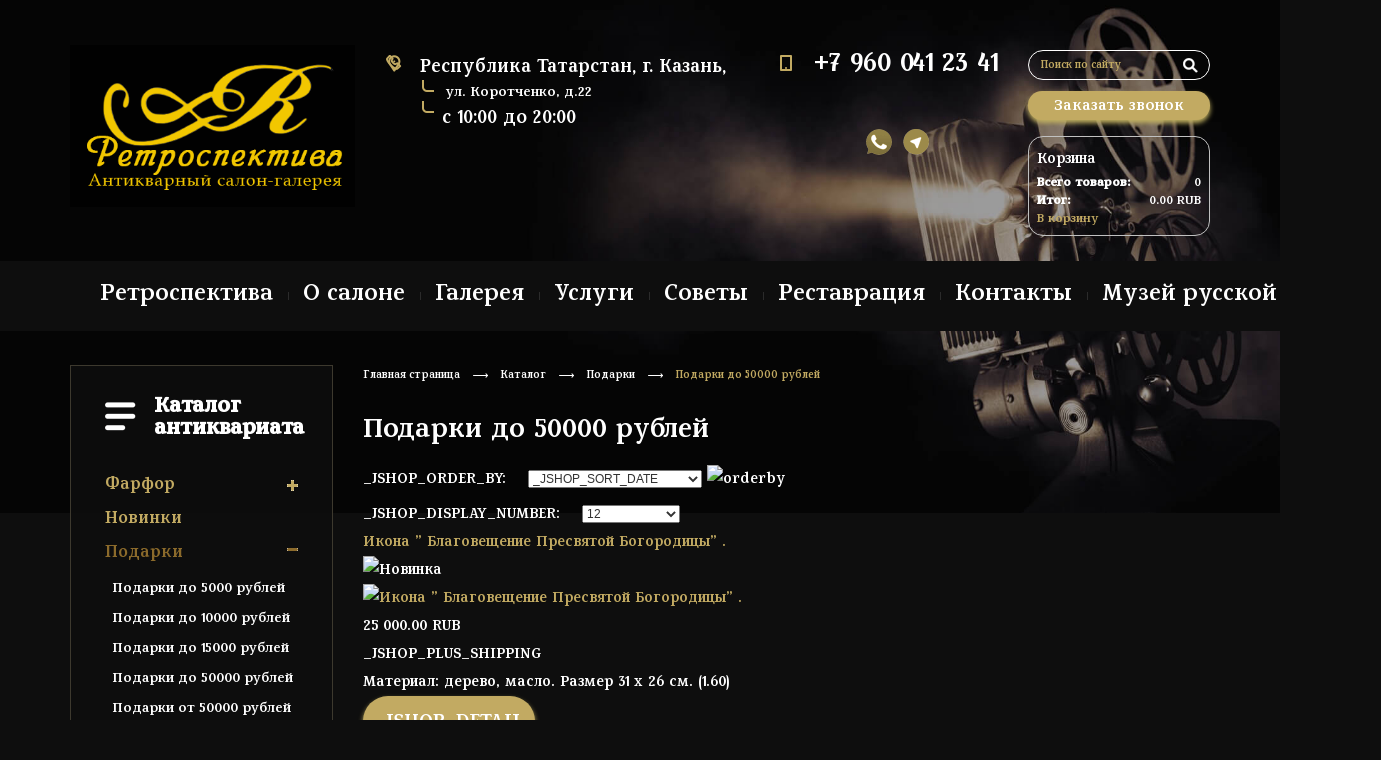

--- FILE ---
content_type: text/html; charset=utf-8
request_url: https://antik-renessans.ru/katalog/podarki-do-50000
body_size: 14303
content:

<html lang="ru">
<head>
    <meta name="viewport" content="width=device-width">
    <base href="https://antik-renessans.ru/katalog/podarki-do-50000" />
	<meta http-equiv="content-type" content="text/html; charset=utf-8" />
	<meta name="generator" content="Joomla! - Open Source Content Management" />
	<title>Подарки до 50000 рублей</title>
	<link href="/templates/renessans/favicon.ico" rel="shortcut icon" type="image/vnd.microsoft.icon" />
	<link href="https://antik-renessans.ru/search?controller=category&amp;task=view&amp;category_id=105&amp;format=opensearch" rel="search" title="Искать Ретроспектива" type="application/opensearchdescription+xml" />
	<link href="https://antik-renessans.ru/components/com_jshopping/css/default.css" rel="stylesheet" type="text/css" />
	<link href="/templates/renessans/css/slick.css?21b00f5537254f631474ee92b16f8753" rel="stylesheet" type="text/css" />
	<link href="/templates/renessans/css/bootstrap.min.css" rel="stylesheet" type="text/css" />
	<link href="/templates/renessans/css/style.css" rel="stylesheet" type="text/css" />
	<link href="https://antik-renessans.ru/media/mod_simplecallback/css/simplecallback.css" rel="stylesheet" type="text/css" />
	<script src="https://antik-renessans.ru/components/com_jshopping/js/jquery/jquery.media.js" type="text/javascript"></script>
	<script src="https://antik-renessans.ru/components/com_jshopping/js/functions.js" type="text/javascript"></script>
	<script src="https://antik-renessans.ru/components/com_jshopping/js/validateForm.js" type="text/javascript"></script>
	<script src="/media/jui/js/jquery.min.js?21b00f5537254f631474ee92b16f8753" type="text/javascript"></script>
	<script src="/media/jui/js/jquery-noconflict.js?21b00f5537254f631474ee92b16f8753" type="text/javascript"></script>
	<script src="/media/jui/js/jquery-migrate.min.js?21b00f5537254f631474ee92b16f8753" type="text/javascript"></script>
	<script src="https://antik-renessans.ru/media/mod_simplecallback/js/simplecallback.js" type="text/javascript"></script>
	<!--[if lt IE 9]><script src="/media/system/js/html5fallback.js?21b00f5537254f631474ee92b16f8753" type="text/javascript"></script><![endif]-->

  <script crossorigin="anonymous" async type="text/javascript" src="//api.pozvonim.com/widget/callback/v3/69ba549959c1117a2ffd152e981dafed/connect" id="check-code-pozvonim" charset="UTF-8"></script>
  
  <!-- Yandex.Metrika counter -->
<script type="text/javascript" >
    (function (d, w, c) {
        (w[c] = w[c] || []).push(function() {
            try {
                w.yaCounter48261122 = new Ya.Metrika({
                    id:48261122,
                    clickmap:true,
                    trackLinks:true,
                    accurateTrackBounce:true,
                    webvisor:true
                });
            } catch(e) { }
        });

        var n = d.getElementsByTagName("script")[0],
            s = d.createElement("script"),
            f = function () { n.parentNode.insertBefore(s, n); };
        s.type = "text/javascript";
        s.async = true;
        s.src = "https://mc.yandex.ru/metrika/watch.js";

        if (w.opera == "[object Opera]") {
            d.addEventListener("DOMContentLoaded", f, false);
        } else { f(); }
    })(document, window, "yandex_metrika_callbacks");
</script>
<noscript><div><img src="https://mc.yandex.ru/watch/48261122" style="position:absolute; left:-9999px;" alt="" /></div></noscript>
<!-- /Yandex.Metrika counter -->
<!-- Facebook Pixel Code -->
<script>
  !function(f,b,e,v,n,t,s)
  {if(f.fbq)return;n=f.fbq=function(){n.callMethod?
  n.callMethod.apply(n,arguments):n.queue.push(arguments)};
  if(!f._fbq)f._fbq=n;n.push=n;n.loaded=!0;n.version='2.0';
  n.queue=[];t=b.createElement(e);t.async=!0;
  t.src=v;s=b.getElementsByTagName(e)[0];
  s.parentNode.insertBefore(t,s)}(window, document,'script',
  'https://connect.facebook.net/en_US/fbevents.js');
  fbq('init', '898317387536662');
  fbq('track', 'PageView');
</script>
<noscript><img height="1" width="1" style="display:none"
  src="https://www.facebook.com/tr?id=898317387536662&ev=PageView&noscript=1"
/></noscript>
<!-- End Facebook Pixel Code -->
</head>
<body>
<div id="wrap">
	<!-- header -->
	<header>
		<div class="container">
			<div class="logo"><a href="/"><img src="https://antik-renessans.ru/templates/renessans/img/logo.png" alt="" class="img-responsive"></a></div>
			<div class="wrap-phone">
			    
								<div class="phone"><span class="sprites i-phone"></span>                <a href="tel:


	
">


	
</a>
        </div>
				
									<address><span class="sprites i-map"></span>

<div class="custom"  >
	<p><span style="font-size: 18pt;">Республика Татарстан, г. Казань,<span class="addrees-place"> ул. Коротченко, д.22</span></span></p>
<p><span class="addrees-place" style="font-size: 18pt;">с 10:00 до 20:00 </span></p></div>
</address>
							</div>
			<div class="wrap-social">
                                    <div class="phone"><span class="sprites i-tel"></span>                <a href="tel:


	+79600412341
">


	+7 960 041 23 41
</a>
        </div>
                				                <ul class="social-list">
                    

<div class="custom"  >
	<p> </p>
<ul class="social-list">
<li><a class="sprites i-whatsapp" href="https://wa.me/79600412341" target="_blank" rel="noopener noreferrer">whatsapp</a></li>
<li><a class="sprites i-telegram" href="https://vk.com/retrospektivakzn" target="_blank" rel="noopener noreferrer">Вконтакте</a></li>
</ul></div>

                </ul>
                			</div>
			<div class="wrap-search">
				<div class="search">
                    <div class="search">
	<form action="/katalog" method="post" class="form-inline">
		 <button class="btn-search" onclick="this.form.searchword.focus();"> </button><input name="searchword" id="mod-search-searchword104" maxlength="200"  class="inputbox search-query input-medium" type="search" placeholder="Поиск по сайту" />		<input type="hidden" name="task" value="search" />
		<input type="hidden" name="option" value="com_search" />
		<input type="hidden" name="Itemid" value="119" />
	</form>
</div>
<p>
    <a href="#" data-simplecallback-open="105" class="btn btn-block btn-small">
        Заказать звонок
    </a>
</p>


        <form
            id="simplecallback-105"
            action="https://antik-renessans.ru/index.php?option=com_ajax&module=simplecallback&format=json"
            class="simplecallback simplecallback-overlayed"
            method="post"
            data-simplecallback-phone-mask='+7 (999) 999-99-99'            data-simplecallback-form data-simplecallback-form-overlayed            >
            <div class="modal-content">
                <div class="modal-body">
                            <div class="simplecallback-loading-svg">
                    <svg width='30px' height='30px' xmlns="http://www.w3.org/2000/svg" viewBox="0 0 100 100" preserveAspectRatio="xMidYMid" class="uil-default"><rect x="0" y="0" width="100" height="100" fill="none" class="bk"></rect><rect  x='46.5' y='40' width='7' height='20' rx='5' ry='5' fill='#00b2ff' transform='rotate(0 50 50) translate(0 -30)'>  <animate attributeName='opacity' from='1' to='0' dur='1s' begin='0s' repeatCount='indefinite'/></rect><rect  x='46.5' y='40' width='7' height='20' rx='5' ry='5' fill='#00b2ff' transform='rotate(30 50 50) translate(0 -30)'>  <animate attributeName='opacity' from='1' to='0' dur='1s' begin='0.08333333333333333s' repeatCount='indefinite'/></rect><rect  x='46.5' y='40' width='7' height='20' rx='5' ry='5' fill='#00b2ff' transform='rotate(60 50 50) translate(0 -30)'>  <animate attributeName='opacity' from='1' to='0' dur='1s' begin='0.16666666666666666s' repeatCount='indefinite'/></rect><rect  x='46.5' y='40' width='7' height='20' rx='5' ry='5' fill='#00b2ff' transform='rotate(90 50 50) translate(0 -30)'>  <animate attributeName='opacity' from='1' to='0' dur='1s' begin='0.25s' repeatCount='indefinite'/></rect><rect  x='46.5' y='40' width='7' height='20' rx='5' ry='5' fill='#00b2ff' transform='rotate(120 50 50) translate(0 -30)'>  <animate attributeName='opacity' from='1' to='0' dur='1s' begin='0.3333333333333333s' repeatCount='indefinite'/></rect><rect  x='46.5' y='40' width='7' height='20' rx='5' ry='5' fill='#00b2ff' transform='rotate(150 50 50) translate(0 -30)'>  <animate attributeName='opacity' from='1' to='0' dur='1s' begin='0.4166666666666667s' repeatCount='indefinite'/></rect><rect  x='46.5' y='40' width='7' height='20' rx='5' ry='5' fill='#00b2ff' transform='rotate(180 50 50) translate(0 -30)'>  <animate attributeName='opacity' from='1' to='0' dur='1s' begin='0.5s' repeatCount='indefinite'/></rect><rect  x='46.5' y='40' width='7' height='20' rx='5' ry='5' fill='#00b2ff' transform='rotate(210 50 50) translate(0 -30)'>  <animate attributeName='opacity' from='1' to='0' dur='1s' begin='0.5833333333333334s' repeatCount='indefinite'/></rect><rect  x='46.5' y='40' width='7' height='20' rx='5' ry='5' fill='#00b2ff' transform='rotate(240 50 50) translate(0 -30)'>  <animate attributeName='opacity' from='1' to='0' dur='1s' begin='0.6666666666666666s' repeatCount='indefinite'/></rect><rect  x='46.5' y='40' width='7' height='20' rx='5' ry='5' fill='#00b2ff' transform='rotate(270 50 50) translate(0 -30)'>  <animate attributeName='opacity' from='1' to='0' dur='1s' begin='0.75s' repeatCount='indefinite'/></rect><rect  x='46.5' y='40' width='7' height='20' rx='5' ry='5' fill='#00b2ff' transform='rotate(300 50 50) translate(0 -30)'>  <animate attributeName='opacity' from='1' to='0' dur='1s' begin='0.8333333333333334s' repeatCount='indefinite'/></rect><rect  x='46.5' y='40' width='7' height='20' rx='5' ry='5' fill='#00b2ff' transform='rotate(330 50 50) translate(0 -30)'>  <animate attributeName='opacity' from='1' to='0' dur='1s' begin='0.9166666666666666s' repeatCount='indefinite'/></rect></svg>                </div>
                <div class="close" data-simplecallback-close><span class="sprites i-close"></span></div>
                <div class='modal-title'>Заказать обратный звонок</div>            
            <div class="crmpd">
                <div class="control-group form-group">
                    <input type="text" name="simplecallback_name" required class="input-block-level" autocomplete="off"
                           placeholder="Ваше имя" />
                </div>
                <div class="control-group form-group">
                    <input type="text" name="simplecallback_phone" required class="input-block-level" autocomplete="off"
                           placeholder="Ваш телефон" />
                </div>

                
                

            <div class="control-group">
                <input type="text" name="simplecallback_username" class="simplecallback-username" maxlength="10">
                <input type="hidden" name="7e687c92168e86ddb2d54a068a1a2fe9" value="1" />                <input type="hidden" name="module_id" value="105" />
                <input type="hidden" name="Itemid" value="120">
                <input type="hidden" name="simplecallback_page_title" value="Подарки до 50000 рублей">
                <input type="hidden" name="simplecallback_page_url" value="https://antik-renessans.ru/katalog/podarki-do-50000">
                <input type="hidden" name="simplecallback_custom_data" value="">
                <button type="submit" class="btn btn-block">Отправить заявку</button>
            </div>
            </div>
                </div>
            </div>
        </form>


<div id = "jshop_module_cart">
    <p>Корзина</p>
    <table class = "module_cart_total" width = "100%">
                <tr>
            <td>
                <span id = "jshop_quantity_products"><strong>Всего товаров:</strong>&nbsp;</span>&nbsp;
            </td>
            <td>
                <span id = "jshop_summ_product">0</span>
            </td>
        </tr>
        <tr>
            <td>
              <!-- <span id = "jshop_quantity_products">0</span>&nbsp;Products -->
                <span id = "jshop_quantity_products"><strong>Итог:</strong>&nbsp;</span>&nbsp;
            </td>
            <td>
                <span id = "jshop_summ_product">0.00 RUB</span>
            </td>
        </tr>
        <tr>
            <td colspan="2" align="right" class="goto_cart">
                <a style="margin-top: 1rem" href = "/katalog/cart/view">В корзину</a>
            </td>
        </tr>
    </table>
</div>


				</div>

			</div>
		</div>
		<!-- navigation -->
        <nav>
            <div class="container">
                <div class="clearfix">
                    <button type="button" class="navbar-toggle collapsed" data-toggle="collapse" data-target="#navbar" aria-expanded="false" aria-controls="navbar">
                        <span class="icon-bar"></span>
                        <span class="icon-bar"></span>
                        <span class="icon-bar"></span>
                    </button>
                </div>
                <div class="collapse navbar-collapse" id="navbar">
                    <ul class="nav nav-justified menu?>">
		            

				<li class="item-101 default"><a href="/" > Ретроспектива</a></li><li class="item-102"><a href="/o-salone" >О салоне</a></li><li class="item-103"><a href="/galereya" >Галерея</a></li><li class="item-104"><a href="/uslugi" >Услуги</a></li><li class="item-105"><a href="/sovety" >Советы</a></li><li class="item-123"><a href="/restavratsiya" >Реставрация</a></li><li class="item-106"><a href="/kontakty" >Контакты</a></li><li class="item-147"><a href="/muzej-russkoj-ryumki" >Музей русской рюмки</a></li>


                    </ul>
                </div>
            </div>
        </nav>
		<!-- /navigation -->
	</header>
	<!-- /header -->
	<!-- content -->
	<div class="content">
		<div class="container">
			<div class="row">
				<div class="col-sm-4 col-lg-3">
					<!-- aside -->
					<aside>
						<!-- wrap-catalogue -->
                        
        <div class="wrap-catalogue">
            <a class="aside-title" href="#collapse-catalogue" data-toggle="collapse" aria-expanded="false" aria-controls="collapse-catalogue"><span class="sprites i-catalogue hidden-sm"></span>Каталог антиквариата</a>
            <div id="collapse-catalogue" class="collapse">
              <ul class="catalogue-list">
            <li class="">
                <a href="/katalog/farfor">Фарфор                <span href="#collapse-catalogue-46" data-toggle="collapse" aria-expanded="false" aria-controls="collapse-catalogue-46"></span>
                </a>
                <div class="collapse collapse-box " id="collapse-catalogue-46">
                <ul class="sub-list">
                  <li><a href="/katalog/vazy-posuda-iz-farfora">Вазы, посуда из фарфора</a></li><li><a href="/katalog/skulptury-statuetki-iz-farfora">Скульптуры, статуэтки из фарфора</a></li>                 </ul>

            </li>
          <li class=""><a href="/katalog/novinki">Новинки</a></li>            <li class="active">
                <a href="/katalog/podarki">Подарки                <span href="#collapse-catalogue-66" data-toggle="collapse" aria-expanded="true" aria-controls="collapse-catalogue-66"></span>
                </a>
                <div class="collapse collapse-box in" id="collapse-catalogue-66">
                <ul class="sub-list">
                  <li><a href="/katalog/podarki-do-5000-rublej">Подарки до 5000 рублей</a></li><li><a href="/katalog/podarki-do-10000">Подарки до 10000 рублей</a></li><li><a href="/katalog/podarki-do-15000">Подарки до 15000 рублей</a></li><li><a href="/katalog/podarki-do-50000">Подарки до 50000 рублей</a></li><li><a href="/katalog/podarki-ot-100000-rublej">Подарки от 50000 рублей</a></li>                 </ul>

            </li>
          <li class=""><a href="/katalog/zerkala">Зеркала</a></li><li class=""><a href="/katalog/shkatulki">Шкатулки</a></li>            <li class="">
                <a href="/katalog/otkrytki-i-fotografii">Открытки и фотографии                <span href="#collapse-catalogue-70" data-toggle="collapse" aria-expanded="false" aria-controls="collapse-catalogue-70"></span>
                </a>
                <div class="collapse collapse-box " id="collapse-catalogue-70">
                <ul class="sub-list">
                  <li><a href="/katalog/starinnye-tatarskie-fotografii">Старинные татарские фотографии</a></li><li><a href="/katalog/otkrytki-kollektsionnye-angliya">Открытки коллекционные Англия</a></li><li><a href="/katalog/otkrytki-pozdravitel-nye">открытки поздравительные</a></li><li><a href="/katalog/otkrytki-s-det-mi">открытки с детьми</a></li><li><a href="/katalog/category/view/79">Фотографии с детьми</a></li><li><a href="/katalog/fotografii">Фотографии</a></li>                 </ul>

            </li>
          <li class=""><a href="/katalog/vinil">Виниловые платинки</a></li>            <li class="">
                <a href="/katalog/kartiny">Картины                <span href="#collapse-catalogue-1" data-toggle="collapse" aria-expanded="false" aria-controls="collapse-catalogue-1"></span>
                </a>
                <div class="collapse collapse-box " id="collapse-catalogue-1">
                <ul class="sub-list">
                  <li><a href="/katalog/evgeniya-efimovna-shapiro-khudozhnik">Евгения Ефимовна Шапиро (художник)</a></li><li><a href="/katalog/egorov-anatolij-nikolaevich-khudozhnik">Егоров Анатолий Николаевич (художник)</a></li><li><a href="/katalog/vybornov-vyacheslav-andreevich">Выборнов Вячеслав Андреевич</a></li><li><a href="/katalog/ilyasova-alfiya-rinadovna">Ильясова Альфия Ринадовна</a></li><li><a href="/katalog/khamza-maulikhanovich-sharipov">Хамза Маулиханович Шарипов</a></li><li><a href="/katalog/goryunov-anatolij-grigorevich">Горюнов Анатолий Григорьевич</a></li><li><a href="/katalog/petrov-aleksandr-aleksandrovich">Петров Александр Александрович</a></li><li><a href="/katalog/shamsutov-rustem-ilshatovich">Шамсутов Рустем Ильшатович</a></li><li><a href="/katalog/minnakhmetov-zinnur-minnakhmetovich">Миннахметов Зиннур Миннахметович</a></li><li><a href="/katalog/evgeniya-efimovna-shapiro">Евгения Ефимовна Шапиро</a></li><li><a href="/katalog/khudozhnik-lyvin-sergej-osipovich">Лывин Сергей Осипович</a></li><li><a href="/katalog/khudozhnik-time-blok-marina-georgievna">Марина Георгиевна Тиме (Блок)</a></li><li><a href="/katalog/khudozhnik-zakirov-albert-maratovich">Закиров Альберт Маратович</a></li><li><a href="/katalog/kondra-t-evdoki-movich-maksi-mov">Кондра́т Евдоки́мович Макси́мов</a></li><li><a href="/katalog/lotfulla-abdulmenovich-fatta-khov">Фаттахов Лотфулла Абдульменович</a></li><li><a href="/katalog/hydognik-gajsha-rahmankulova">Гайша Рахманкулова</a></li><li><a href="/katalog/khudozhnik-miniyarov-rauf-talipovich">Минияров Рауф Талипович</a></li><li><a href="/katalog/khudozhnik-nafikov-ramin-khanafievich">Нафиков Рамин Ханафиевич</a></li><li><a href="/katalog/hudognik-golubtsov-evgenij-georgievich">Голубцов Евгений Георгиевич</a></li><li><a href="/katalog/hudozhnik-shadrin-aleksandr-yur-evich">Шадрин Александр Юрьевич</a></li><li><a href="/katalog/hudozhnik-fedorof-viktor-kronidovich">Федоров Виктор Кронидович</a></li><li><a href="/katalog/neystroev">Неустроев Сергей Васильевич</a></li><li><a href="/katalog/hudozhnik-grafik-tymanov">Туманов Александр Рамазанович</a></li><li><a href="/katalog/halikov">Халиков Фиринат Гаптулхаевич</a></li><li><a href="/katalog/yakypov">Якупов Харис Абдрахманович</a></li><li><a href="/katalog/flegontov">Флегонтов Александр Сергеевич</a></li><li><a href="/katalog/starostin">Старостин Павел Николаевич</a></li><li><a href="/katalog/satonina">Сатонина Галина Ивановна</a></li><li><a href="/katalog/rodionov">Родионов Константин Александрович</a></li><li><a href="/katalog/kuznetsov-nikolaj-dmitrievich">Кузнецов Николай Дмитриевич</a></li><li><a href="/katalog/zuev-evgenij-vladimirovich">Зуев Евгений Владимирович</a></li><li><a href="/katalog/khudozhnik-zaripov-ildar-kasimovich">Зарипов Ильдар Касимович</a></li><li><a href="/katalog/khudozhnik-ananev-yurij-aleksandrovich">Ананьев Юрий Александрович</a></li><li><a href="/katalog/khudozhnik-arkhipov-dmitrij-panfilovich">Архипов Дмитрий Панфилович</a></li><li><a href="/katalog/hudognik-baki-idrisovich-urmanche">Баки Идрисович Урманче</a></li><li><a href="/katalog/khudozhnik-maksimov-kondrat-evdokimovich">Максимов Кондрат Евдокимович</a></li><li><a href="/katalog/hudozhnik-chekov-leonid-dmitrievich">Чеков Леонид Дмитриевич</a></li><li><a href="/katalog/hudozhnik-revin-nikolay">Ревин Николай</a></li><li><a href="/katalog/hudozhnik-vasilev-konstantin-alekseevich">Васильев Константин Алексеевич</a></li><li><a href="/katalog/khudozhnik-grafik-timofeev-viktor">Тимофеев Виктор</a></li><li><a href="/katalog/category/view/96">Неизвестные художники</a></li><li><a href="/katalog/khudozhnik-tatyana-zueva">Татьяна Зуева</a></li><li><a href="/katalog/khudozhnik-i-liberman">И. Либерман</a></li><li><a href="/katalog/kartiny-do-15-000-rublej">Картины до 15 000 рублей.</a></li><li><a href="/katalog/salmin-mikhail-alekseevich">Салмин Михаил Алексеевич</a></li><li><a href="/katalog/radionov-aleksandr-mironovich">Родионов Александр Миронович</a></li><li><a href="/katalog/rodionova-nina-pavlovna">Родионова Нина Павловна</a></li><li><a href="/katalog/kochunov-vladimir-ivanovich">Кочунов Владимир Иванович</a></li><li><a href="/katalog/piskarev-vladimir-viktorovich">Пискарев Владимир Викторович</a></li><li><a href="/katalog/nasretdinov-ildus-minnulovich">Насретдинов Ильдус Миннулович</a></li><li><a href="/katalog/khaziev-madiyar-sharipovich">Хазиев Мадияр Шарипович</a></li><li><a href="/katalog/samsonov-evgenij-ivanovich">Самсонов Евгений Иванович</a></li><li><a href="/katalog/fajzullin-ilyas-shajdullovich">Файзуллин Ильяс Шайдуллович</a></li>                 </ul>

            </li>
          <li class=""><a href="/katalog/radiopriemniki">Радиоприемники, радиолы</a></li><li class=""><a href="/katalog/ramy">Рамы</a></li><li class=""><a href="/katalog/ikons">Иконы</a></li>            <li class="">
                <a href="/katalog/uvelirs-ukrasheniya">Ювелирные изделия                <span href="#collapse-catalogue-7" data-toggle="collapse" aria-expanded="false" aria-controls="collapse-catalogue-7"></span>
                </a>
                <div class="collapse collapse-box " id="collapse-catalogue-7">
                <ul class="sub-list">
                  <li><a href="/katalog/izdelia-iz-zolota-s-dragozennumi-kamniami">Изделия из золота с драгоценными камнями</a></li><li><a href="/katalog/izdelia-iz-prirodnuh-kamnei-bijuteria">Изделия из природных камней, бижутерия</a></li>                 </ul>

            </li>
                      <li class="">
                <a href="/katalog/serebro">Серебро и мельхиор                <span href="#collapse-catalogue-8" data-toggle="collapse" aria-expanded="false" aria-controls="collapse-catalogue-8"></span>
                </a>
                <div class="collapse collapse-box " id="collapse-catalogue-8">
                <ul class="sub-list">
                  <li><a href="/katalog/posuda-vazy-portsigary-skulptury-iz-serebra-i-melkhiora">Посуда, вазы, портсигары, скульптуры из серебра и мельхиора</a></li><li><a href="/katalog/ukrasheniya-iz-serebra">Украшения из серебра</a></li>                 </ul>

            </li>
                      <li class="">
                <a href="/katalog/izdeliya-iz-bronzy-chuguna-i-mramora">Изделия из бронзы, чугуна и мрамора                <span href="#collapse-catalogue-9" data-toggle="collapse" aria-expanded="false" aria-controls="collapse-catalogue-9"></span>
                </a>
                <div class="collapse collapse-box " id="collapse-catalogue-9">
                <ul class="sub-list">
                  <li><a href="/katalog/vazy-posyda-predmety-byta">Вазы, посуда, предметы быта</a></li><li><a href="/katalog/skulptury">Скульптуры</a></li>                 </ul>

            </li>
          <li class=""><a href="/katalog/steklo">Стекло</a></li><li class=""><a href="/katalog/bukinistika">Букинистика</a></li><li class=""><a href="/katalog/faleristika">Фалеристика</a></li>            <li class="">
                <a href="/katalog/numizmatika">Нумизматика                <span href="#collapse-catalogue-13" data-toggle="collapse" aria-expanded="false" aria-controls="collapse-catalogue-13"></span>
                </a>
                <div class="collapse collapse-box " id="collapse-catalogue-13">
                <ul class="sub-list">
                  <li><a href="/katalog/banknoty">Банкноты</a></li><li><a href="/katalog/monety">Монеты</a></li>                 </ul>

            </li>
          <li class=""><a href="/katalog/karti-i-obligazi">Карты и облигации</a></li><li class=""><a href="/katalog/mebel">Мебель</a></li>            <li class="">
                <a href="/katalog/chasi">Часы                <span href="#collapse-catalogue-16" data-toggle="collapse" aria-expanded="false" aria-controls="collapse-catalogue-16"></span>
                </a>
                <div class="collapse collapse-box " id="collapse-catalogue-16">
                <ul class="sub-list">
                  <li><a href="/katalog/karmannie-naruchnie">Карманные, наручные</a></li><li><a href="/katalog/kaminnie-nastolnie">Каминные, настольные</a></li><li><a href="/katalog/nastennie-napolnie">Настенные, напольные</a></li>                 </ul>

            </li>
          <li class=""><a href="/katalog/orugie">Оружие</a></li><li class=""><a href="/katalog/samovari">Самовары</a></li><li class=""><a href="/katalog/grafika-gravuri-litografi">Графика, гравюры и литографии</a></li><li class=""><a href="/katalog/osvetitelnie-pribori-kandelyabri-podsvechniki">Осветительные приборы, канделябры, подсвечники</a></li><li class=""><a href="/katalog/raznoe">Разное</a></li><li class=""><a href="/katalog/rasprodazha">Распродажа</a></li><li class=""><a href="/katalog/muzej-russkoj-ryumki">МУЗЕЙ РУССКОЙ РЮМКИ</a></li><li class=""><a href="/katalog/fayans">Фаянс</a></li></ul>
            </div>
        </div>

        
						<!-- /wrap-catalogue -->
						<!-- proposition-block -->
                        <div class="bannergroup">


</div>


						<!-- wrap-news -->
                        

						<!-- /wrap-news -->
					</aside>
					<!-- /aside -->
				</div>
				<div class="col-sm-8 col-lg-9">
					<!-- main -->
					<div class="main">
                                                <!-- breadcrumb -->
                            
<ul itemscope itemtype="https://schema.org/BreadcrumbList" class="breadcrumb">
			<!--<li class="active">
			<span class="divider icon-location"></span>
		</li>-->
	
				<li itemprop="itemListElement" itemscope itemtype="https://schema.org/ListItem">
									<a itemprop="item" href="/" class="pathway"><span itemprop="name">Главная страница</span></a>
				
				
								<meta itemprop="position" content="1">
			</li>
					<li itemprop="itemListElement" itemscope itemtype="https://schema.org/ListItem">
									<a itemprop="item" href="/katalog" class="pathway"><span itemprop="name">Каталог</span></a>
				
				
								<meta itemprop="position" content="2">
			</li>
					<li itemprop="itemListElement" itemscope itemtype="https://schema.org/ListItem">
									<a itemprop="item" href="/katalog/podarki" class="pathway"><span itemprop="name">Подарки</span></a>
				
				
								<meta itemprop="position" content="3">
			</li>
					<li itemprop="itemListElement" itemscope itemtype="https://schema.org/ListItem">
				<span itemprop="name">
					Подарки до 50000 рублей				</span>
				<meta itemprop="position" content="4">
			</li>
		</ul>


                        <!-- /breadcrumb -->
                        
                        <div class="clearfix">
							<!-- home-slider -->
							


                            						</div>
						
						<div id="system-message-container">
	</div>

						
                        <div class="jshop" id="comjshop">
    <h1>Подарки до 50000 рублей</h1>
    <div class="category_description">
            </div>

    <div class="jshop_list_category">
        </div>
	
	        
    <div class="jshop_list_product">    
<form action="/katalog/podarki-do-50000" method="post" name="sort_count" id="sort_count" class="form-horizontal">
<div class="form_sort_count">
<div class="block_sorting_count_to_page">
            <div class="control-group box_products_sorting">
            <div class="control-label">
                _JSHOP_ORDER_BY:             </div>
            <div class="controls">
                <select id="order" name="order" class = "inputbox" onchange="submitListProductFilters()">
	<option value="1">_JSHOP_SORT_ALPH</option>
	<option value="2">_JSHOP_SORT_PRICE</option>
	<option value="3" selected="selected">_JSHOP_SORT_DATE</option>
	<option value="6">_JSHOP_SORT_POPULAR</option>
	<option value="4">_JSHOP_SORT_MANUAL</option>
</select>
                <span class="icon-arrow">
                    <img src="https://antik-renessans.ru/components/com_jshopping/images/arrow_down.gif" alt="orderby" onclick="submitListProductFilterSortDirection()" />
                </span>
            </div>
        </div>
                <div class="control-group box_products_count_to_page">
            <div class="control-label">
                _JSHOP_DISPLAY_NUMBER:             </div>
            <div class="controls">
                <select id="limit" name="limit" class = "inputbox" onchange="submitListProductFilters()">
	<option value="5">5</option>
	<option value="10">10</option>
	<option value="12" selected="selected">12</option>
	<option value="15">15</option>
	<option value="20">20</option>
	<option value="25">25</option>
	<option value="50">50</option>
	<option value="99999">_JSHOP_ALL</option>
</select>
            </div>
        </div>
    </div>

</div>
<input type="hidden" name="orderby" id="orderby" value="1" />
<input type="hidden" name="limitstart" value="0" />
</form><div class="jshop list_product" id="comjshop_list_product">
            <div class = "row-fluid">
        
    <div class = "sblock3">
        <div class = "block_product">
            <div class="product productitem_13264">
    
    <div class="name">
        <a href="/katalog/podarki-do-50000/ikona-blagoveshchenie-presvyatoj-bogoroditsy-material-derevo-maslo">
            Икона " Благовещение Пресвятой Богородицы" .        </a>
            </div>
    
    <div class = "image">
                    <div class="image_block">
			                                        <div class="product_label">
                                                    <img src="https://antik-renessans.ru/components/com_jshopping/files/img_labels/new.png" alt="Новинка" />
                                            </div>
                                <a href="/katalog/podarki-do-50000/ikona-blagoveshchenie-presvyatoj-bogoroditsy-material-derevo-maslo">
                    <img class="jshop_img" src="https://antik-renessans.ru/components/com_jshopping/files/img_products/thumb_5422429922858307618.jpg" alt="Икона &quot; Благовещение Пресвятой Богородицы&quot; ." title="Икона &quot; Благовещение Пресвятой Богородицы&quot; ."  />
                </a>
            </div>
        
                
            </div>
    
    <div class = "oiproduct">
        
                
                
		        
                
                    <div class = "jshop_price">
                                                <span>25 000.00 RUB</span>
            </div>
                
                
        <div class="price_extra_info">
                        
                            <span class="plusshippinginfo">_JSHOP_PLUS_SHIPPING</span>
                    </div>
        
                
        
                
                
                
                    <div class="extra_fields">
                            </div>            
                
                
                
        <div class="description">
             Материал: дерево, масло. Размер 31 х 26 см. (1.60)        </div>
        
                
        <div class="buttons">
                        
            <a class="btn button_detail" href="/katalog/podarki-do-50000/ikona-blagoveshchenie-presvyatoj-bogoroditsy-material-derevo-maslo">
                _JSHOP_DETAIL            </a>
            
                    </div>
        
                
    </div>
    
</div>
        </div>
    </div>
            
            
    <div class = "sblock3">
        <div class = "block_product">
            <div class="product productitem_13251">
    
    <div class="name">
        <a href="/katalog/podarki-do-50000/salatnik-sssr-do-1962-goda-moskovskaya-yuvelirnaya-fabrika-khrustal-serebro-875-proby">
            Салатник  СССР. До 1962 года. Московская ювелирная фабрика. Хрусталь. Серебро 875 пробы.        </a>
            </div>
    
    <div class = "image">
                    <div class="image_block">
			                                        <div class="product_label">
                                                    <img src="https://antik-renessans.ru/components/com_jshopping/files/img_labels/new.png" alt="Новинка" />
                                            </div>
                                <a href="/katalog/podarki-do-50000/salatnik-sssr-do-1962-goda-moskovskaya-yuvelirnaya-fabrika-khrustal-serebro-875-proby">
                    <img class="jshop_img" src="https://antik-renessans.ru/components/com_jshopping/files/img_products/thumb_5413358110115565665.jpg" alt="Салатник  СССР. До 1962 года. Московская ювелирная фабрика. Хрусталь. Серебро 875 пробы." title="Салатник  СССР. До 1962 года. Московская ювелирная фабрика. Хрусталь. Серебро 875 пробы."  />
                </a>
            </div>
        
                
            </div>
    
    <div class = "oiproduct">
        
                
                
		        
                
                    <div class = "jshop_price">
                                                <span>40 000.00 RUB</span>
            </div>
                
                
        <div class="price_extra_info">
                        
                            <span class="plusshippinginfo">_JSHOP_PLUS_SHIPPING</span>
                    </div>
        
                
        
                
                
                
                    <div class="extra_fields">
                            </div>            
                
                
                
        <div class="description">
            Высота - 8,5 см., диаметр - 22 см  (10.133)        </div>
        
                
        <div class="buttons">
                        
            <a class="btn button_detail" href="/katalog/podarki-do-50000/salatnik-sssr-do-1962-goda-moskovskaya-yuvelirnaya-fabrika-khrustal-serebro-875-proby">
                _JSHOP_DETAIL            </a>
            
                    </div>
        
                
    </div>
    
</div>
        </div>
    </div>
            
            
    <div class = "sblock3">
        <div class = "block_product">
            <div class="product productitem_13244">
    
    <div class="name">
        <a href="/katalog/podarki-do-50000/shakhmaty-nardy-vetnam-derevo-zhivopis-kost">
            Шахматы, нарды (Вьетнам). Дерево, живопись, кость.        </a>
            </div>
    
    <div class = "image">
                    <div class="image_block">
			                                        <div class="product_label">
                                                    <img src="https://antik-renessans.ru/components/com_jshopping/files/img_labels/new.png" alt="Новинка" />
                                            </div>
                                <a href="/katalog/podarki-do-50000/shakhmaty-nardy-vetnam-derevo-zhivopis-kost">
                    <img class="jshop_img" src="https://antik-renessans.ru/components/com_jshopping/files/img_products/thumb_5411636000028561129.jpg" alt="Шахматы, нарды (Вьетнам). Дерево, живопись, кость." title="Шахматы, нарды (Вьетнам). Дерево, живопись, кость."  />
                </a>
            </div>
        
                
            </div>
    
    <div class = "oiproduct">
        
                
                
		        
                
                    <div class = "jshop_price">
                                                <span>40 000.00 RUB</span>
            </div>
                
                
        <div class="price_extra_info">
                        
                            <span class="plusshippinginfo">_JSHOP_PLUS_SHIPPING</span>
                    </div>
        
                
        
                
                
                
                    <div class="extra_fields">
                            </div>            
                
                
                
        <div class="description">
            Размеры (в закрытом состоянии) 64*29 см. (11.25) <br />
Имеется также клеймо производителя. Шикарный комплект для коллекционера и просто любителей шахмат/нард/шашек        </div>
        
                
        <div class="buttons">
                        
            <a class="btn button_detail" href="/katalog/podarki-do-50000/shakhmaty-nardy-vetnam-derevo-zhivopis-kost">
                _JSHOP_DETAIL            </a>
            
                    </div>
        
                
    </div>
    
</div>
        </div>
    </div>
            
            <div class = "clearfix"></div>
        </div>
                <div class = "row-fluid">
        
    <div class = "sblock3">
        <div class = "block_product">
            <div class="product productitem_13238">
    
    <div class="name">
        <a href="/katalog/podarki-do-50000/pamyatnaya-medal-islam-serebro-925-pr">
            Памятная медаль Ислам, серебро 925 пр.,        </a>
            </div>
    
    <div class = "image">
                    <div class="image_block">
			                                        <div class="product_label">
                                                    <img src="https://antik-renessans.ru/components/com_jshopping/files/img_labels/new.png" alt="Новинка" />
                                            </div>
                                <a href="/katalog/podarki-do-50000/pamyatnaya-medal-islam-serebro-925-pr">
                    <img class="jshop_img" src="https://antik-renessans.ru/components/com_jshopping/files/img_products/thumb_5411551131474792118.jpg" alt="Памятная медаль Ислам, серебро 925 пр.," title="Памятная медаль Ислам, серебро 925 пр.,"  />
                </a>
            </div>
        
                
            </div>
    
    <div class = "oiproduct">
        
                
                
		        
                
                    <div class = "jshop_price">
                                                <span>18 500.00 RUB</span>
            </div>
                
                
        <div class="price_extra_info">
                        
                            <span class="plusshippinginfo">_JSHOP_PLUS_SHIPPING</span>
                    </div>
        
                
        
                
                
                
                    <div class="extra_fields">
                            </div>            
                
                
                
        <div class="description">
            (17.99)<br />
Вес: 2 унции 62,2 гр.         </div>
        
                
        <div class="buttons">
                        
            <a class="btn button_detail" href="/katalog/podarki-do-50000/pamyatnaya-medal-islam-serebro-925-pr">
                _JSHOP_DETAIL            </a>
            
                    </div>
        
                
    </div>
    
</div>
        </div>
    </div>
            
            
    <div class = "sblock3">
        <div class = "block_product">
            <div class="product productitem_13237">
    
    <div class="name">
        <a href="/katalog/podarki-do-50000/kniga-a-tolstoj-petr-pervyj-izd-ogiz-1947-g">
            Книга  " Петр Первый ", автор Алексей Толстой, изд. ОГИЗ 1947 г.        </a>
            </div>
    
    <div class = "image">
                    <div class="image_block">
			                                        <div class="product_label">
                                                    <img src="https://antik-renessans.ru/components/com_jshopping/files/img_labels/new.png" alt="Новинка" />
                                            </div>
                                <a href="/katalog/podarki-do-50000/kniga-a-tolstoj-petr-pervyj-izd-ogiz-1947-g">
                    <img class="jshop_img" src="https://antik-renessans.ru/components/com_jshopping/files/img_products/thumb_5409299331661107000.jpg" alt="Книга  &quot; Петр Первый &quot;, автор Алексей Толстой, изд. ОГИЗ 1947 г." title="Книга  &quot; Петр Первый &quot;, автор Алексей Толстой, изд. ОГИЗ 1947 г."  />
                </a>
            </div>
        
                
            </div>
    
    <div class = "oiproduct">
        
                
                
		        
                
                    <div class = "jshop_price">
                                                <span>30 000.00 RUB</span>
            </div>
                
                
        <div class="price_extra_info">
                        
                            <span class="plusshippinginfo">_JSHOP_PLUS_SHIPPING</span>
                    </div>
        
                
        
                
                
                
                    <div class="extra_fields">
                            </div>            
                
                
                
        <div class="description">
            Хорошая сохранность (см.фото) (4.125)        </div>
        
                
        <div class="buttons">
                        
            <a class="btn button_detail" href="/katalog/podarki-do-50000/kniga-a-tolstoj-petr-pervyj-izd-ogiz-1947-g">
                _JSHOP_DETAIL            </a>
            
                    </div>
        
                
    </div>
    
</div>
        </div>
    </div>
            
            
    <div class = "sblock3">
        <div class = "block_product">
            <div class="product productitem_13138">
    
    <div class="name">
        <a href="/katalog/podarki-do-50000/skulptura-cherkes-kradushchijsya-v-zasade-avtor-lansere-e-a-1871-g">
            Скульптура  " Черкес, крадущийся в засаде. " Автор Лансере Е.А. 1871 г.        </a>
            </div>
    
    <div class = "image">
                    <div class="image_block">
			                                    <a href="/katalog/podarki-do-50000/skulptura-cherkes-kradushchijsya-v-zasade-avtor-lansere-e-a-1871-g">
                    <img class="jshop_img" src="https://antik-renessans.ru/components/com_jshopping/files/img_products/thumb_5309778608630991750.jpg" alt="Скульптура  &quot; Черкес, крадущийся в засаде. &quot; Автор Лансере Е.А. 1871 г." title="Скульптура  &quot; Черкес, крадущийся в засаде. &quot; Автор Лансере Е.А. 1871 г."  />
                </a>
            </div>
        
                
            </div>
    
    <div class = "oiproduct">
        
                
                
		        
                
                    <div class = "jshop_price">
                                                <span>35 000.00 RUB</span>
            </div>
                
                
        <div class="price_extra_info">
                        
                            <span class="plusshippinginfo">_JSHOP_PLUS_SHIPPING</span>
                    </div>
        
                
        
                
                
                
                    <div class="extra_fields">
                            </div>            
                
                
                
        <div class="description">
            Россия , С.Петербург  фабрика Ф.Шопена, автор модели Лансере Е. 1871 г. Бронза, литье, чеканка, патинирование.   Размер 6,1 х 19,4 х 6,4  см. (3.120)        </div>
        
                
        <div class="buttons">
                        
            <a class="btn button_detail" href="/katalog/podarki-do-50000/skulptura-cherkes-kradushchijsya-v-zasade-avtor-lansere-e-a-1871-g">
                _JSHOP_DETAIL            </a>
            
                    </div>
        
                
    </div>
    
</div>
        </div>
    </div>
            
            <div class = "clearfix"></div>
        </div>
                <div class = "row-fluid">
        
    <div class = "sblock3">
        <div class = "block_product">
            <div class="product productitem_13136">
    
    <div class="name">
        <a href="/katalog/podarki-do-50000/chasy-skulptura-kon-yashma-bronza-32-5-sm">
            Часы скульптура «Конь» яшма,бронза. 32,5 см.        </a>
            </div>
    
    <div class = "image">
                    <div class="image_block">
			                                    <a href="/katalog/podarki-do-50000/chasy-skulptura-kon-yashma-bronza-32-5-sm">
                    <img class="jshop_img" src="https://antik-renessans.ru/components/com_jshopping/files/img_products/thumb_5307526808817307314.jpg" alt="Часы скульптура «Конь» яшма,бронза. 32,5 см." title="Часы скульптура «Конь» яшма,бронза. 32,5 см."  />
                </a>
            </div>
        
                
            </div>
    
    <div class = "oiproduct">
        
                
                
		        
                
                    <div class = "jshop_price">
                                                <span>35 000.00 RUB</span>
            </div>
                
                
        <div class="price_extra_info">
                        
                            <span class="plusshippinginfo">_JSHOP_PLUS_SHIPPING</span>
                    </div>
        
                
        
                
                
                
                    <div class="extra_fields">
                            </div>            
                
                
                
        <div class="description">
             Отличный , функциональный подарок. Часы работают от батарейки. (9.33)        </div>
        
                
        <div class="buttons">
                        
            <a class="btn button_detail" href="/katalog/podarki-do-50000/chasy-skulptura-kon-yashma-bronza-32-5-sm">
                _JSHOP_DETAIL            </a>
            
                    </div>
        
                
    </div>
    
</div>
        </div>
    </div>
            
            
    <div class = "sblock3">
        <div class = "block_product">
            <div class="product productitem_13052">
    
    <div class="name">
        <a href="/katalog/podarki-do-50000/chugunnaya-skulptura-salavat-yulaev-kasli-sssr">
            Чугунная скульптура"Салават Юлаев". Касли. СССР.        </a>
            </div>
    
    <div class = "image">
                    <div class="image_block">
			                                    <a href="/katalog/podarki-do-50000/chugunnaya-skulptura-salavat-yulaev-kasli-sssr">
                    <img class="jshop_img" src="https://antik-renessans.ru/components/com_jshopping/files/img_products/thumb_5240446652378713371.jpg" alt="Чугунная скульптура&quot;Салават Юлаев&quot;. Касли. СССР." title="Чугунная скульптура&quot;Салават Юлаев&quot;. Касли. СССР."  />
                </a>
            </div>
        
                
            </div>
    
    <div class = "oiproduct">
        
                
                
		        
                
                    <div class = "jshop_price">
                                                <span>22 000.00 RUB</span>
            </div>
                
                
        <div class="price_extra_info">
                        
                            <span class="plusshippinginfo">_JSHOP_PLUS_SHIPPING</span>
                    </div>
        
                
        
                
                
                
                    <div class="extra_fields">
                            </div>            
                
                
                
        <div class="description">
            Размер 31,5 х 20 х 9 см. (3.1)        </div>
        
                
        <div class="buttons">
                        
            <a class="btn button_detail" href="/katalog/podarki-do-50000/chugunnaya-skulptura-salavat-yulaev-kasli-sssr">
                _JSHOP_DETAIL            </a>
            
                    </div>
        
                
    </div>
    
</div>
        </div>
    </div>
            
            
    <div class = "sblock3">
        <div class = "block_product">
            <div class="product productitem_13032">
    
    <div class="name">
        <a href="/katalog/podarki-do-50000/khrustalnye-stakany-vualka-na-serebryanoj-nozhke-serebro-875-proby-rannie-sovety-50-e-goda251111145713">
            Хрустальные стаканы Вуалька на серебряной ножке Серебро 875 пробы,ранние Советы 50-е года        </a>
            </div>
    
    <div class = "image">
                    <div class="image_block">
			                                    <a href="/katalog/podarki-do-50000/khrustalnye-stakany-vualka-na-serebryanoj-nozhke-serebro-875-proby-rannie-sovety-50-e-goda251111145713">
                    <img class="jshop_img" src="https://antik-renessans.ru/components/com_jshopping/files/img_products/thumb_5235972082435296242.jpg" alt="Хрустальные стаканы Вуалька на серебряной ножке Серебро 875 пробы,ранние Советы 50-е года" title="Хрустальные стаканы Вуалька на серебряной ножке Серебро 875 пробы,ранние Советы 50-е года"  />
                </a>
            </div>
        
                
            </div>
    
    <div class = "oiproduct">
        
                
                
		        
                
                    <div class = "jshop_price">
                                                <span>35 000.00 RUB</span>
            </div>
                
                
        <div class="price_extra_info">
                        
                            <span class="plusshippinginfo">_JSHOP_PLUS_SHIPPING</span>
                    </div>
        
                
        
                
                
                
                    <div class="extra_fields">
                            </div>            
                
                
                
        <div class="description">
            (10.6)        </div>
        
                
        <div class="buttons">
                        
            <a class="btn button_detail" href="/katalog/podarki-do-50000/khrustalnye-stakany-vualka-na-serebryanoj-nozhke-serebro-875-proby-rannie-sovety-50-e-goda251111145713">
                _JSHOP_DETAIL            </a>
            
                    </div>
        
                
    </div>
    
</div>
        </div>
    </div>
            
            <div class = "clearfix"></div>
        </div>
                <div class = "row-fluid">
        
    <div class = "sblock3">
        <div class = "block_product">
            <div class="product productitem_13003">
    
    <div class="name">
        <a href="/katalog/podarki-do-50000/satuetka-khozyajka-mednoj-gory-dulevo-arkhitektor-kozhin-p-m-skulptor-shepeleva-m-m-1958-g">
            Фарфоровая статуэтка " Хозяйка медной горы" Дулево.Архитектор Кожин П. М. Скульптор Шепелева М.М. 1958 г.        </a>
            </div>
    
    <div class = "image">
                    <div class="image_block">
			                                    <a href="/katalog/podarki-do-50000/satuetka-khozyajka-mednoj-gory-dulevo-arkhitektor-kozhin-p-m-skulptor-shepeleva-m-m-1958-g">
                    <img class="jshop_img" src="https://antik-renessans.ru/components/com_jshopping/files/img_products/thumb_5201971914430610948.jpg" alt="Фарфоровая статуэтка &quot; Хозяйка медной горы&quot; Дулево.Архитектор Кожин П. М. Скульптор Шепелева М.М. 1958 г." title="Фарфоровая статуэтка &quot; Хозяйка медной горы&quot; Дулево.Архитектор Кожин П. М. Скульптор Шепелева М.М. 1958 г."  />
                </a>
            </div>
        
                
            </div>
    
    <div class = "oiproduct">
        
                
                
		        
                
                    <div class = "jshop_price">
                                                <span>22 000.00 RUB</span>
            </div>
                
                
        <div class="price_extra_info">
                        
                            <span class="plusshippinginfo">_JSHOP_PLUS_SHIPPING</span>
                    </div>
        
                
        
                
                
                
                    <div class="extra_fields">
                            </div>            
                
                
                
        <div class="description">
             М.М.Шепелева(скульптор) — создала пластическую форму, саму фигуру.<br />
<br />
П.М. Кожин (архитектор) — выступил, как автор художественно-конструкторского проекта,  отвечал за общую концепцию и интеграцию скульптуры в среду.<br />
<br />
Статуэтка "Хозяйка Медной горы" (Дулево, 1958) — это не просто предмет декора, а полноценное произведение искусства, в котором воплотился гений уральского сказа, талант скульптора и высочайшее мастерство дулевских живописцев по фарфору. Это символ своей эпохи и желанный экспонат для любого серьезного коллекционера.<br />
<br />
Высота 34 см.Состояние на фото.  (2.222)        </div>
        
                
        <div class="buttons">
                        
            <a class="btn button_detail" href="/katalog/podarki-do-50000/satuetka-khozyajka-mednoj-gory-dulevo-arkhitektor-kozhin-p-m-skulptor-shepeleva-m-m-1958-g">
                _JSHOP_DETAIL            </a>
            
                    </div>
        
                
    </div>
    
</div>
        </div>
    </div>
            
            
    <div class = "sblock3">
        <div class = "block_product">
            <div class="product productitem_12936">
    
    <div class="name">
        <a href="/katalog/podarki-do-50000/kartina-vecher-kudelkin-v-kholst-maslo">
            Картина " Вечер" Куделькин В. Холст, масло.        </a>
            </div>
    
    <div class = "image">
                    <div class="image_block">
			                                    <a href="/katalog/podarki-do-50000/kartina-vecher-kudelkin-v-kholst-maslo">
                    <img class="jshop_img" src="https://antik-renessans.ru/components/com_jshopping/files/img_products/thumb_5447570389367651662.jpg" alt="Картина &quot; Вечер&quot; Куделькин В. Холст, масло." title="Картина &quot; Вечер&quot; Куделькин В. Холст, масло."  />
                </a>
            </div>
        
                
            </div>
    
    <div class = "oiproduct">
        
                
                
		        
                
                    <div class = "jshop_price">
                                                <span>45 000.00 RUB</span>
            </div>
                
                
        <div class="price_extra_info">
                        
                            <span class="plusshippinginfo">_JSHOP_PLUS_SHIPPING</span>
                    </div>
        
                
        
                
                
                
                    <div class="extra_fields">
                            </div>            
                
                
                
        <div class="description">
            Холст, масло. Размер 55,5 х 75 см. (20.104)        </div>
        
                
        <div class="buttons">
                        
            <a class="btn button_detail" href="/katalog/podarki-do-50000/kartina-vecher-kudelkin-v-kholst-maslo">
                _JSHOP_DETAIL            </a>
            
                    </div>
        
                
    </div>
    
</div>
        </div>
    </div>
            
            
    <div class = "sblock3">
        <div class = "block_product">
            <div class="product productitem_12923">
    
    <div class="name">
        <a href="/katalog/podarki-do-50000/serebryanyj-kofejnyj-nabor-chashka-i-blyudtse">
            Серебряный кофейный набор. Чашка и  блюдце.        </a>
            </div>
    
    <div class = "image">
                    <div class="image_block">
			                                    <a href="/katalog/podarki-do-50000/serebryanyj-kofejnyj-nabor-chashka-i-blyudtse">
                    <img class="jshop_img" src="https://antik-renessans.ru/components/com_jshopping/files/img_products/thumb_5431597947159706492.jpg" alt="Серебряный кофейный набор. Чашка и  блюдце." title="Серебряный кофейный набор. Чашка и  блюдце."  />
                </a>
            </div>
        
                
            </div>
    
    <div class = "oiproduct">
        
                
                
		        
                
                    <div class = "jshop_price">
                                                <span>33 750.00 RUB</span>
            </div>
                
                
        <div class="price_extra_info">
                        
                            <span class="plusshippinginfo">_JSHOP_PLUS_SHIPPING</span>
                    </div>
        
                
        
                
                
                
                    <div class="extra_fields">
                            </div>            
                
                
                
        <div class="description">
             Серебро 875 пр. В наборе 4 пары. Вес в среднем 135 гр. Продаются по отдельности. Цена за 1 пару. (7.7)        </div>
        
                
        <div class="buttons">
                        
            <a class="btn button_detail" href="/katalog/podarki-do-50000/serebryanyj-kofejnyj-nabor-chashka-i-blyudtse">
                _JSHOP_DETAIL            </a>
            
                    </div>
        
                
    </div>
    
</div>
        </div>
    </div>
            
            <div class = "clearfix"></div>
        </div>
    
</div><div class="jshop_pagination">
    <div class="pagination"><ul class="pagination-list pagination"><li class=""><span class="icon-first inactive" aria-hidden="true">В начало</span></li><li class="active hidden-phone"><a aria-current="true" aria-label="Страница 1">1</a></li><li class="hidden-phone"><a title="2" href="/katalog/podarki-do-50000?start=12" class="pagenav" aria-label="Перейти на страницу 2">2</a></li><li class="hidden-phone"><a title="3" href="/katalog/podarki-do-50000?start=24" class="pagenav" aria-label="Перейти на страницу 3">3</a></li><li class="hidden-phone"><a title="4" href="/katalog/podarki-do-50000?start=36" class="pagenav" aria-label="Перейти на страницу 4">4</a></li><li class="hidden-phone"><a title="5" href="/katalog/podarki-do-50000?start=48" class="pagenav" aria-label="Перейти на страницу 5">...</a></li><li class="hidden-phone"><a title="6" href="/katalog/podarki-do-50000?start=60" class="pagenav" aria-label="Перейти на страницу 6">6</a></li><li><a title="В конец" href="/katalog/podarki-do-50000?start=60" class="pagenav" aria-label="Перейти на В конец"><span class="icon-last" aria-hidden="true">В конец</span></a></li></ul></div>
			<div class="pagination_result_counter">
Показано 1 - 12 из 72</div>
	</div></div>
	
	</div><span id="mxcpr">Copyright MAXXmarketing GmbH<br><a rel="nofollow" target="_blank" href="https://www.joomshopping.com/">JoomShopping Download & Support</a></span>
                        <p>
    <a href="#" data-simplecallback-open="111" class="btn btn-block btn-small">
        Заказать звонок
    </a>
</p>


        <form
            id="simplecallback-111"
            action="https://antik-renessans.ru/index.php?option=com_ajax&module=simplecallback&format=json"
            class="simplecallback simplecallback-overlayed"
            method="post"
            data-simplecallback-phone-mask='+7 (999) 999-99-99'            data-simplecallback-form data-simplecallback-form-overlayed            >
            <div class="modal-content">
                <div class="modal-body">
                            <div class="simplecallback-loading-svg">
                    <svg width='30px' height='30px' xmlns="http://www.w3.org/2000/svg" viewBox="0 0 100 100" preserveAspectRatio="xMidYMid" class="uil-default"><rect x="0" y="0" width="100" height="100" fill="none" class="bk"></rect><rect  x='46.5' y='40' width='7' height='20' rx='5' ry='5' fill='#00b2ff' transform='rotate(0 50 50) translate(0 -30)'>  <animate attributeName='opacity' from='1' to='0' dur='1s' begin='0s' repeatCount='indefinite'/></rect><rect  x='46.5' y='40' width='7' height='20' rx='5' ry='5' fill='#00b2ff' transform='rotate(30 50 50) translate(0 -30)'>  <animate attributeName='opacity' from='1' to='0' dur='1s' begin='0.08333333333333333s' repeatCount='indefinite'/></rect><rect  x='46.5' y='40' width='7' height='20' rx='5' ry='5' fill='#00b2ff' transform='rotate(60 50 50) translate(0 -30)'>  <animate attributeName='opacity' from='1' to='0' dur='1s' begin='0.16666666666666666s' repeatCount='indefinite'/></rect><rect  x='46.5' y='40' width='7' height='20' rx='5' ry='5' fill='#00b2ff' transform='rotate(90 50 50) translate(0 -30)'>  <animate attributeName='opacity' from='1' to='0' dur='1s' begin='0.25s' repeatCount='indefinite'/></rect><rect  x='46.5' y='40' width='7' height='20' rx='5' ry='5' fill='#00b2ff' transform='rotate(120 50 50) translate(0 -30)'>  <animate attributeName='opacity' from='1' to='0' dur='1s' begin='0.3333333333333333s' repeatCount='indefinite'/></rect><rect  x='46.5' y='40' width='7' height='20' rx='5' ry='5' fill='#00b2ff' transform='rotate(150 50 50) translate(0 -30)'>  <animate attributeName='opacity' from='1' to='0' dur='1s' begin='0.4166666666666667s' repeatCount='indefinite'/></rect><rect  x='46.5' y='40' width='7' height='20' rx='5' ry='5' fill='#00b2ff' transform='rotate(180 50 50) translate(0 -30)'>  <animate attributeName='opacity' from='1' to='0' dur='1s' begin='0.5s' repeatCount='indefinite'/></rect><rect  x='46.5' y='40' width='7' height='20' rx='5' ry='5' fill='#00b2ff' transform='rotate(210 50 50) translate(0 -30)'>  <animate attributeName='opacity' from='1' to='0' dur='1s' begin='0.5833333333333334s' repeatCount='indefinite'/></rect><rect  x='46.5' y='40' width='7' height='20' rx='5' ry='5' fill='#00b2ff' transform='rotate(240 50 50) translate(0 -30)'>  <animate attributeName='opacity' from='1' to='0' dur='1s' begin='0.6666666666666666s' repeatCount='indefinite'/></rect><rect  x='46.5' y='40' width='7' height='20' rx='5' ry='5' fill='#00b2ff' transform='rotate(270 50 50) translate(0 -30)'>  <animate attributeName='opacity' from='1' to='0' dur='1s' begin='0.75s' repeatCount='indefinite'/></rect><rect  x='46.5' y='40' width='7' height='20' rx='5' ry='5' fill='#00b2ff' transform='rotate(300 50 50) translate(0 -30)'>  <animate attributeName='opacity' from='1' to='0' dur='1s' begin='0.8333333333333334s' repeatCount='indefinite'/></rect><rect  x='46.5' y='40' width='7' height='20' rx='5' ry='5' fill='#00b2ff' transform='rotate(330 50 50) translate(0 -30)'>  <animate attributeName='opacity' from='1' to='0' dur='1s' begin='0.9166666666666666s' repeatCount='indefinite'/></rect></svg>                </div>
                <div class="close" data-simplecallback-close><span class="sprites i-close"></span></div>
                <div class='modal-title'>Предложить свою цену</div>            
            <div class="crmpd">
                <div class="control-group form-group">
                    <input type="text" name="simplecallback_name" required class="input-block-level" autocomplete="off"
                           placeholder="Ваше имя" />
                </div>
                <div class="control-group form-group">
                    <input type="text" name="simplecallback_phone" required class="input-block-level" autocomplete="off"
                           placeholder="Ваш телефон" />
                </div>

                                    <div class="control-group">
                        <!--<label>
                                            </label>-->
                        <textarea name="simplecallback_message" class="input-block-level" autocomplete="off"></textarea>
                    </div>
                
                

            <div class="control-group">
                <input type="text" name="simplecallback_username" class="simplecallback-username" maxlength="10">
                <input type="hidden" name="7e687c92168e86ddb2d54a068a1a2fe9" value="1" />                <input type="hidden" name="module_id" value="111" />
                <input type="hidden" name="Itemid" value="120">
                <input type="hidden" name="simplecallback_page_title" value="Подарки до 50000 рублей">
                <input type="hidden" name="simplecallback_page_url" value="https://antik-renessans.ru/katalog/podarki-do-50000">
                <input type="hidden" name="simplecallback_custom_data" value="">
                <button type="submit" class="btn btn-block">Предложить свою цену</button>
            </div>
            </div>
                </div>
            </div>
        </form>



                        
					</div>
					<!-- /main -->
				</div>
			</div>
		</div>
	</div>
	<!-- /content -->
	<!-- footer -->
	<footer>
		<div class="container">
			<div class="footer-left" style="display:flex;">
				<div class="logo-footer" style="float: initial;"><img src="/img/logo-footer.png" alt="" class="img-responsive logo-footer"></div>
				<div>
				    <div class="copyright"> © 1997 Antik-Renessans.ru</div>
			    	<a href="https://www.antik-renessans.ru/sovety/dostavka" target="_blank" style="color:#fff; margin-right: 5px; font-size: 20px;">Доставка</a>
			    	/
				    <a href="https://www.antik-renessans.ru/sovety/oplata" target="_blank" style="color:#fff; margin-left: 5px; font-size: 20px;">Оплата</a>
				    /
				    <a href="https://www.antik-renessans.ru/privacy.pdf" target="_blank" style="color:#fff; margin-left: 5px; font-size: 20px;">Политика конфиденциальности</a>
				</div>
			</div>
			<div class="footer-right">
									<div class="phone"><span class="sprites i-phone"></span>                <a href="tel:


	
">


	
</a>
        </div>
												<address><span class="sprites i-map"></span>

<div class="custom"  >
	<p><span style="font-size: 18pt;">Республика Татарстан, г. Казань,<span class="addrees-place"> ул. Коротченко, д.22</span></span></p>
<p><span class="addrees-place" style="font-size: 18pt;">с 10:00 до 20:00 </span></p></div>
</address>
							</div>
            <ul class="footer-nav nav-justified">
                

				<li class="item-101 default"><a href="/" > Ретроспектива</a></li><li class="item-102"><a href="/o-salone" >О салоне</a></li><li class="item-103"><a href="/galereya" >Галерея</a></li><li class="item-104"><a href="/uslugi" >Услуги</a></li><li class="item-105"><a href="/sovety" >Советы</a></li><li class="item-123"><a href="/restavratsiya" >Реставрация</a></li><li class="item-106"><a href="/kontakty" >Контакты</a></li><li class="item-147"><a href="/muzej-russkoj-ryumki" >Музей русской рюмки</a></li>


            </ul>

		</div>
	</footer>
	<!-- /footer -->
</div>


<script src="http://code.jquery.com/jquery-3.2.1.min.js"></script>
<script type="text/javascript" src="https://antik-renessans.ru/templates/renessans/js/bootstrap.min.js"></script>
<script type="text/javascript" src="https://antik-renessans.ru/templates/renessans/js/slick.min.js"></script>

<script type="text/javascript">
	/*$('.home-slider').slick({
		dots: true,
		infinite: true,
		speed: 300,
		arrows: false
	});*/
	$('.new-slider').slick({
		dots: false,
		infinite: true,
		speed: 300,
		slidesToShow: 1,
		centerMode: true,
		variableWidth: true,
		arrows: true
	});

</script>

<!-- Yandex.Metrika counter --><script type="text/javascript">(function (d, w, c) { (w[c] = w[c] || []).push(function() { try { w.yaCounter66362950 = new Ya.Metrika({id:66362950, clickmap:true, trackLinks:true, accurateTrackBounce:true, webvisor:true}); } catch(e) {} }); var n = d.getElementsByTagName("script")[0], s = d.createElement("script"), f = function () { n.parentNode.insertBefore(s, n); }; s.type = "text/javascript"; s.async = true; s.src = (d.location.protocol == "https:" ? "https:" : "http:") + "//mc.yandex.ru/metrika/watch.js"; if (w.opera == "[object Opera]") { d.addEventListener("DOMContentLoaded", f); } else { f(); } })(document, window, "yandex_metrika_callbacks");</script><noscript><div><img src="//mc.yandex.ru/watch/66362950" style="position:absolute; left:-9999px;" alt="" /></div></noscript><!-- /Yandex.Metrika counter -->

</body>
</html>


--- FILE ---
content_type: text/css
request_url: https://antik-renessans.ru/templates/renessans/css/style.css
body_size: 6285
content:
@font-face {
  font-family: Fowviel;
  src: url('../fonts/Fowviel.eot');
  src: url('../fonts/Fowviel.woff2') format('woff2'),
       url('../fonts/Fowviel.woff') format('woff'),
       url('../fonts/Fowviel.ttf') format('truetype'),
       url('../fonts/Fowviel.svg#Fowviel') format('svg'),
       url('../fonts/Fowviel.eot?#iefix') format('embedded-opentype');
  font-weight: normal;
  font-style: normal;
}


*, :before, :after{
	margin:0;
	padding:0;
	-webkit-box-sizing: border-box;
	-moz-box-sizing: border-box;
	box-sizing: border-box;
}
ol, ul {list-style: none;}
:focus {	outline: 0;}
::-webkit-input-placeholder{text-indent: 0px;   transition: text-indent 0.3s ease;font-family: inherit;color: #333333; font-size: 20px;}
::-moz-placeholder{opacity: 1; transition: opacity 0.3s ease;font-family: inherit;color: #333333; font-size: 20px;}/* Firefox 19+ */
:-moz-placeholder{opacity: 1; transition: opacity 0.3s ease;font-family: inherit;color: #333333; font-size: 20px;}/* Firefox 18- */
:-ms-input-placeholder{ text-indent: 0px;   transition: text-indent 0.3s ease;font-family: inherit;color: #333333; font-size: 20px;}
:focus::-webkit-input-placeholder{ text-indent: -500px; transition: text-indent 0.3s ease;}
:focus::-moz-placeholder{opacity: 0; transition: opacity 0.3s ease;}
:focus:-moz-placeholder{opacity: 0; transition: opacity 0.3s ease;}
:focus:-ms-input-placeholder{ text-indent: -500px;   transition: text-indent 0.3s ease;}
table {
	border-collapse: collapse;
	border-spacing: 0;
}
label, input:not([[type="checkbox"]]),input:not([[type="radio"]]) , button{
	-webkit-appearance:none;
	font-family: inherit;
}
label, input[type="submit"], button{cursor:pointer;}
img{border: none;}
html{font-size: 100%;}

body{
	font: normal 19px/28px Fowviel, serif;
	color: #fff;
	background: #0e0e0e url(../img/bg.jpg) 50% 0 no-repeat;
	-webkit-background-size: 100% auto;
	background-size: 100% auto;
}
input[type="text"], input[type="email"], input[type="tel"], input[type="password"], 
input[type="search"], textarea{
	display: block;
	width: 100%;
	border: 2px solid #343434;
	border-radius: 15px;
	font: normal 26px/20px Fowviel, serif;
	color: #fff;
	border-radius: 25px;
	background-color: transparent;
	padding: 8px 20px;
}
input[type="text"]:focus, input[type="email"]:focus, input[type="tel"]:focus, input[type="password"]:focus, 
input[type="search"]:focus, textarea:focus{
	border-color: #c2aa62;
}
a{color: #c2aa62;}
a:hover, a:focus{
	color: #c2aa62;
	text-decoration: underline;
}
p{margin: 0;}
.title{
	font-size: 40px;
	margin: 48px 0 24px;
	font-weight: normal;
}
.title-middle{
	font-size: 30px;
	margin: 48px 0 29px;
	font-weight: normal;
}
.text-big{font-size: 26px;}


/* btn */
.btn{
	border-radius: 25px;
	font-size: 25px;
	color: #ffffff;
	border: none;
	-webkit-transition: all 0.3s linear;
	-o-transition: all 0.3s linear;
	transition: all 0.3s linear;
	background: #c2aa62;
	padding: 8px 12px;
	-webkit-box-shadow: 0px 3px 5px 0px rgba(194, 178, 98, 1);
	-moz-box-shadow:    0px 3px 5px 0px rgba(194, 178, 98, 1);
	box-shadow:         0px 3px 5px 0px rgba(194, 178, 98, 1);
	line-height: 34px;
}
.btn:hover, .btn:focus{
	color: #fff;
	background: #a28e52;
	outline:none;
}
.btn-small{
	font-size: 20px;
	padding: 0px 12px;
	line-height: 29px
}

/* header */
header{padding: 45px 0 34px;}
.logo{
	float: left;
	width: 33%;
	margin-right: 3%;
}
.wrap-phone{
	float: left;
	width: 33%;
	margin-right: 1.55%;
}
.phone, address{
	position: relative;
	padding-left: 31px;
}
.phone .sprites, address .sprites{
	position: absolute;
	left: -3px;
	top: 6px;
}
.phone{margin: 4px 0 2px;}
.phone a{
	color: #fff;
	text-decoration: none;
	font-size: 35px;
}
.phone a:hover, .phone a:focus{color: #fff;}
address{font-size: 22px;}
.addrees-place{
	display: block;
	padding-left: 22px;
	position: relative;
	font-size: 18px;
	margin-top: -4px;
}
.addrees-place:before{
	content: "";
	display: block;
	width: 12px;
	height: 12px;
	background: url(../img/sprites.png) -300px -150px no-repeat;
	position: absolute;
	top: 1px;
	left: 2px;
}
.wrap-social{
	float: left;
	width: 16.5%;
}
.social-list{
	margin-top: 12px;
	text-align: center;
	margin-bottom: 30px;
}
.social-list li{
	display: inline-block;
	vertical-align: top;
	margin: 0 3px;
}
.social-list a:hover{opacity: 0.7;}
.wrap-search{
	width: 11.5%;
	float: right;
}
.search{
	margin: 5px 0 11px;
	position: relative;
}
.search input[type="search"]{
	border: 1px solid #fff;
	border-radius: 15px;
	color: #c2aa62;
	font-size: 14px;
	padding: 4px 12px;
}
.search ::-webkit-input-placeholder{font-size: 14px;color: #c2aa62;}
.search ::-moz-placeholder{font-size: 14px;color: #c2aa62;}
.search :-moz-placeholder{font-size: 14px;color: #c2aa62;}
.search :-ms-input-placeholder{font-size: 14px;color: #c2aa62;}
.btn-search{
	position: absolute;
	top: 8px;
	right: 12px;
	background: url(../img/sprites.png) 0 -200px no-repeat;
	width: 15px;
	height: 15px;
	border: none;
}
.btn-search:hover{opacity: 0.7;}

/* navigation */
nav{
	margin-top: 14px;
	background: #0e0e0e;
}
.nav-justified li{position: relative;}
.nav-justified>li>a,
.nav-justified>li>span{
	font-size: 30px;
	color: #fff;
	padding: 18px 15px 24px;
	white-space: nowrap;
	display: block;
	cursor: pointer;
	text-align: center;
}
.nav>li>a:hover, .nav>li>a:focus, .nav>li.active>a, 
.nav .open>a, .nav .open>a:hover, .nav .open>a:focus{
	background: #141414;
	color: #c2aa62;
}
.nav-justified>.dropdown .dropdown-menu{
	border: none;
	border-radius: 0;
	-webkit-box-shadow: none;
	box-shadow: none;
	background: #232323;
	margin: 0;
	padding: 14px 27px 24px 43px;
}
.dropdown-menu>li>a{
	font-size: 22px;
	color: #fff;
	padding: 5px 20px;
}
.dropdown-menu>li>a:hover, .dropdown-menu>li.active>a, 
.dropdown-menu>li>a:focus{
	color: #8b6a2b;
	background-color: transparent;
}
.navbar-toggle{
	border-color: #c2aa62;
	margin-right: 0;
}
.navbar-toggle .icon-bar{background: #c2aa62;}

/* aside */
aside{
	margin: 0 0 40px;
	max-width: 300px;
}
.wrap-catalogue{
	border: 1px solid #3d392e;
	padding: 28px 34px 23px;
	background: rgba(14,14,14,0.9);
	margin-bottom: 79px;
}
.aside-title{
	display: block;
	position: relative;
	color: #fff;
	padding-left: 49px;
	margin-bottom: 32px;
	font-size: 28px;
	line-height: 22px;
	font-weight: bold;
}
.aside-title .sprites{
	position: absolute;
	top: 8px;
	left: 0;
}
.aside-title .sprites.i-news{top: 5px;}
.aside-title:hover, .aside-title:focus{
	text-decoration: none;
	color: #fff;
}
.catalogue-list>li{
	font-size: 22px;
	margin-bottom: 6px;
}
.catalogue-list a{
	display: block;
	position: relative;
}
.catalogue-list>li>a:hover,
.catalogue-list>li>a:focus,
.catalogue-list>li.active>a,
.catalogue-list>li>a[aria-expanded="true"]{
	color: #8b6a2b;
	text-decoration: none;
}

.catalogue-list>li>a[aria-expanded="false"]:before{
	content: "";
	display: block;
	background: url(../img/sprites.png) -150px -200px no-repeat;
	width: 11px;
	height: 11px;
	position: absolute;
	right: 0;
	top: 10px;
}
.catalogue-list>li>a[aria-expanded="true"]:before{
	content: "";
	display: block;
	background: url(../img/sprites.png) -200px -200px no-repeat;
	width: 11px;
	height: 3px;
	position: absolute;
	right: 0;
	top: 11px;
}

.sub-list{
	margin: 8px 0 46px 8px;
	font-size: 18px;
}
.sub-list li{margin-bottom: 2px;}
.sub-list a{color: #fff;}
.sub-list a:hover, .sub-list a:focus, .sub-list>li.active>a{
	color: #ffe69d;
	text-decoration: none;
}
.proposition-block{margin: 58px 0;}
.proposition-block a:hover img{opacity: 0.8;}
.wrap-news{
	background: #0e0e0e;
	border: 1px solid #212121;
	margin: 70px 0;
	padding: 28px 34px 29px;
}
.aside-news-block{
	font-size: 20px;
	line-height: 20px;
	padding: 4px 0;
}
.aside-news-block+.aside-news-block{margin-top: 50px;}
.aside-news-block a:hover{color: #fff;}
.aside-news-block a:hover img{opacity: 0.8;}
.aside-news-block p{margin-bottom: 17px;}

/* main */
.main{padding: 2px 0 117px;}
.heading{
	display: inline-block;
	font: bold 35px/34px 'Fira Sans', sans-serif;
	color: #fff;
	background: #232323;
	padding: 8px 6px 12px;
	position: absolute;
	bottom: 34px;
	left: 35px;
	z-index: 2;
}
.home-slider{
	float: left;
	width: 62.5%;
	margin-bottom: 30px;
}
.slick-slide{position: relative;}
.slider-caption{
	position: absolute;
	left: 35px;
	bottom: 42px;
	right: 35px;
}
.slider-caption .heading{
	position: relative;
	bottom: auto;
	left: auto;
	font-size: 50px;
	line-height: 38px;
}
.slider-caption p{
	background: #5b5b5b;
	font: 300 22px/25px 'Fira Sans', sans-serif;
	padding: 0 10px;
	display: inline-block;
}
.wrap-blocks{
	float: right;
	width: 34.5%;
	margin-bottom: 15px;
}
.block{
	margin-bottom: 20px;
	max-width: 370px;
	margin: 0 auto 32px;
}
.block a{
	position: relative;
	display: block;
}
.block a:hover{opacity: .8;}
.slick-dots{
	position: absolute;
	left: 34px;
	bottom: -20px;
	margin: 0;
}
.slick-dots li{
	display: inline-block;
	vertical-align: top;
	margin: 0 2px;
}
.slick-dots li button{
	font-size: 0;
	width: 15px;
	height: 15px;
	background: #232323;
	border: 3px solid #fff;
	border-radius: 50%;
}
.slick-dots li.slick-active button{background: #c2aa62;}
.category-list{
	font-size: 0;
	margin: 36px -2.5%;
}
.category-list li{
	display: inline-block;
	vertical-align: top;
	margin: 0 2.5% 32px;
	width: 15%;
	font-size: 20px;
	line-height: 16px;
	text-align: center;
}
.category-list li a{display: block;}
.category-list li a>span{
	min-height: 34px;
	display: block;
}
.category-list li a>span.wrap-image{
	display: inline-block;
	position: relative;
	margin-bottom: 12px;
}
.wrap-image:before{
	content: "";
	display: block;
	top: 0;
	bottom: 0;
	left: 0;
	right: 0;
	z-index: 1;
	position: absolute;
	background: #0e0e0e;
	opacity: 0;
	-webkit-transition: all 0.3s linear;
	-o-transition: all 0.3s linear;
	transition: all 0.3s linear;
}
.wrap-image span{
	position: absolute;
	top: 0;
	left: 0;
	right: 0;
	margin: auto;
	line-height: 25px;
	z-index: 2;
	color: #fff;
	padding: 0 10px;
	height: 40px;
	bottom: 0;
	opacity: 0;
	-webkit-transition: all 0.3s linear;
	-o-transition: all 0.3s linear;
	transition: all 0.3s linear;
}
.category-list li a:hover{text-decoration: none;}
.category-list li a:hover .wrap-image:before{opacity: 0.85;}
.category-list li a:hover .wrap-image span{opacity: 1;}

.new-slider{
	display: flex;
	padding-bottom: 60px;
	margin: 33px 0 68px;
}

figure{
	background: #fff;
	position: relative;
	padding: 10px 10px 10px;
	border: 1px solid #c2aa62;
	margin: 0 20px;
}
figure a:hover img{opacity: .7;}
figcaption{
	font-size: 0px;
	line-height: 18px;
	position: absolute;
	bottom: 12px;
	left: 10px;
	right: 10px;
	overflow: hidden;
	height: 36px;
}
figcaption a{color: #000;}
.slick-arrow{
	position: absolute;
	border: none;
	background: url(../img/sprites.png) 0 -100px no-repeat;
	width: 65px;
	height: 20px;
	left: 135px;;
	bottom: 0;
	font-size: 0;
}
.slick-next{
	background-position: -100px -100px;
	left: 233px;
}
.slick-arrow:hover{opacity: 0.8;}
.text-block .text-big{margin-top: 7px;}
.title-category{display: inline-block;}

/* breadcrumb */
.breadcrumb{
	padding: 0;
	background: none;
	border-radius: 0;
	font-size: 14px;
	color: #c2aa62;
	margin: -6px 0 -21px;
}
.breadcrumb a{
	color: #fff;
}
.breadcrumb li+li:before{
	content: "";
	display: inline-block;
	margin: 0 10px;
	background: url(../img/sprites.png) -100px -200px no-repeat;
	width: 15px;
	height: 5px;
}

/* sort-list */
.sort-list{
	float: right;
	font-size: 15px;
	padding-top: 1px;;
}
.sort-list>li{
	display: inline-block;
	vertical-align: top;
}
.sort-list>li+li{margin-left: 17px;}
.sort-list>li:first-child{margin-right: -3px;}
.jq-selectbox__select{
	border: 1px solid #3e3a2f;
	border-radius: 0;
	padding: 3px 31px 3px 10px;
	background: rgba(14,14,14,0.9);
	min-width: 134px;
}
.jq-selectbox__select-text{
	font: normal 15px Fowviel;
	color: #fff;
}
.jq-selectbox__trigger{width: 30px;}
.jq-selectbox__trigger-arrow{
	border: none;
	background: url(../img/sprites.png) -50px -200px no-repeat;
	top: 8px;
    right: 0;
	width: 13px;
	height: 8px;
}
.jq-selectbox__dropdown{margin: 8px 0;}

/* item-list */
.item-list{
	font-size: 0;
	margin-bottom: 72px;
}
.item-list>div{
	float: none;
	display: inline-block;
	vertical-align: top;
}
.item-block{
	font-size: 18px;
	padding: 1px 0;
	margin-bottom: 56px;
}
.item-block-image{
	border: 2px solid #fff;
	display: inline-block;
	margin: 7px 0;
}
.item-block-image a:hover img{opacity: 0.8;}
.item-block-name{
	font-size: 25px;
	margin-bottom: 22px;
	line-height: 30px;
}
.item-block-name:after{
	content: "";
	display: block;
	height: 1px;
	width: 65px;
	background: #c2aa62;
	margin-top: 11px;
}
.item-block-description{
  line-height: 22px;;}
.item-block-description:after{
	content: "";
	display: block;
	height: 1px;
	width: 35px;
	background: #707070;
	margin: 16px 0;
}
.price{
	font-size: 22px;
}
.price span{white-space: nowrap;}
.availability{
	font-size: 16px;
	padding: 0 8px;
	border-radius: 15px;
	display: inline-block;
	margin: 14px 0;
	line-height: 25px;
}
.availability-clarify{background: #686868;}
.availability-in-stock{background: #4cb337;}
.availability-not{background: #b34c37;}
.quantity-photo{
	float: right;
	font-size: 20px;
	color: #505050;
	padding-top: 6px;
	margin-bottom: 15px;
}

/* pagination */
.pagination{margin: 0 0 77px;}
.pagination li{
	display: inline-block;
	vertical-align: top;
	margin-right: 8px;
}
.pagination>li:first-child{margin-right: 25px;}
.pagination>li:last-child{margin-left: 20px;}
.pagination>li>a, .pagination>li>span{
	background: none;
	border: 1px solid transparent;
	font-size: 24px;
	color: #fff;
	border-radius: 20px;
	padding: 0 10px;
}
.pagination>li>a:hover, .pagination>li>a:focus{
	background: none;
	border-color: transparent;
	color: #c2aa62;
}
.pagination>li>span:focus, .pagination>li>span:hover{
	background: none;
	color: #fff;
	border-color: transparent;
}
.pagination>.active>a, .pagination>.active>span, .pagination>.active>a:hover, 
.pagination>.active>span:hover, .pagination>.active>a:focus, .pagination>.active>span:focus{
	background: #0e0e0e;
	border-color: #c2aa62;
	color: #c2aa62;
	width: 55px;
	text-align: center;
	-webkit-box-shadow: 0px 3px 5px 0px rgba(194, 170, 98, 1);
	-moz-box-shadow:    0px 3px 5px 0px rgba(194, 170, 98, 1);
	box-shadow:         0px 3px 5px 0px rgba(194, 170, 98, 1);
}
.pagination>li:first-child>a, .pagination>li:first-child>span, 
.pagination>li:last-child>a, .pagination>li:last-child>span{
	background-color: transparent;
	color: #c2aa62;
	padding-left: 0;
	padding-right: 0;
}
.pagination>li:first-child>a:hover, .pagination>li:first-child>span:hover, 
.pagination>li:last-child>a:hover, .pagination>li:last-child>span:hover{text-decoration: underline;}

/* contacts */
.map{
	height: 400px;
	margin-bottom: 47px;
}
.map iframe{
	border: none;
	width: 100%;
	height: 100%;
}
.contacts-list{margin-bottom: 30px;}
.contacts-list>li>a{text-decoration: underline;}
.contacts-list>li>a:hover{text-decoration: none;}
.contacts-list li{
	margin-bottom: 20px;
	font-size: 22px;
}
.contacts-list .sprites{
	background-color: #c2aa62;
	margin-right: 29px;
}
.contacts-list address, .contacts-list .phone{
	display: inline-block;
	vertical-align: middle;
	width: calc(100% - 100px);
	padding-left: 0;
	margin: 0;
}
.contacts-list .phone{padding-top: 5px;}

/* product */
.wrap-slider{
	float: left;
	width: 53.5%;
}
.info{
	float: left;
	width: 46.5%;
	padding: 16px 0 0 29px;
	font-size: 24px;
}
.slider-nav{margin: 29px -15px;}
.slider-nav .slick-slide img{
	height: 100px;
	max-width: 100px;
	border: 2px solid #fff;
	margin: auto;
	cursor: pointer;
	-webkit-transition: all 0.3s linear;
	-o-transition: all 0.3s linear;
	transition: all 0.3s linear;
	position: relative;
	margin: 0 15px;
}
.slider-nav img{
	width: 100%;
	height: 100%;
	-o-object-fit: cover;
	object-fit: cover;
}
.slider-nav .slick-slide:hover img, .slider-nav .slick-current img{
	border-color: #3e3e3e;
	opacity: 0.5;
}
.slider-for img{border: 2px solid #fff; max-width: 100%}
.info .availability{
	display: inline-block;
	vertical-align: top;
	margin: 0 15px 15px 0;
}
.share-list{
	display: inline-block;
	vertical-align: top;
	margin-top: -3px;;
}
.share-list li{
	display: inline-block;
	vertical-align: top;
	margin-right: -2px;
}
.share-list a:hover{opacity: 0.8;}
.border-block{
	font-size: 18px;
	color: #c2aa62;
	margin-bottom: 17px;
}
.border-block:after{
	content: "";
	display: block;
	height: 1px;
	background: #c2aa62;
	margin: 2px 0;
	width: 65px;
}
.product-price{
	margin: 43px 0 38px;
	font-size: 30px;
}
.buy{
	position: relative;
	padding-left: 48px;
	margin: 22px 0 32px;
}
.buy:before{
	content: "";
	display: block;
	background: url(../img/sprites.png) -100px -150px no-repeat;
	width: 30px;
	height: 28px;
	position: absolute;
	top: 14px;
	left: 0;
}
.tags{
	margin: 20px 0;
	line-height: 16px;
	font-size: 13px;
}
.tags a{color: #4c4c4c;}
.tags a:hover{
	text-decoration: none;
	color: #c2aa62;
}
.product-description{
	font-size: 24px;
	padding: 26px 0 32px;
}
.product-description p{margin-bottom: 34px;}


































/* modal */
.modal-backdrop{background: #232323;}
.modal-backdrop.in {
    filter: alpha(opacity=90);
    opacity: .9;
}
.modal-content{
	border-radius: 0;
	-webkit-box-shadow: none;
	box-shadow: none;
	border: none;
	background: #0e0e0e;
}
.close{
	position: absolute;
	top: 16px;
	right: 17px;
	opacity: 1;
}
.close:hover{opacity: .7;}
.modal-title{
	text-align: center;
	margin: 0 0 50px;
	font-size: 32px;
}
.modal-body{padding: 34px 100px 50px;}
.modal-body input{text-align: center;}
.modal-body .btn{margin-top: 26px;}

/* footer */
footer{
	padding: 61px 0 32px;
	background: #010203 url(../img/bg-footer.jpg) 50% 0 no-repeat;
	-webkit-background-size: cover;
	background-size: cover;
}
.footer-left{
	float: left;
	width: 51.3%;
}
.logo-footer{
	float: left;
	margin-right: 15px;
}
.copyright{
	font-size: 20px;
	padding-top: 2px;
}
.footer-right{
	float: left;
	width: 48%;
}
.footer-right .phone, .footer-right address{
	float: left;
}
.footer-right .phone{margin-right: 33px;}
.footer-right address{margin-top: 2px;}
.footer-nav{
	text-align: center;
	clear: both;
	padding-top: 68px;
}
.footer-nav a:hover{
	text-decoration: none;
	color: #c2aa62;
}

/* sprites */
.sprites{
	display: inline-block;
	vertical-align: middle;
	background: url(../img/sprites.png) 0 0 no-repeat;
}
.i-map-contacts{
	background-position: -300px 0;
	width: 70px;
	height: 70px;
}
.i-money{
	background-position: -250px -150px;
	width: 30px;
	height: 30px;
	margin-right: 22px;;
}
.i-news{
	background-position: -50px -150px;
	width: 31px;
	height: 33px;
}
.i-phone{
	background-position: -350px -150px;
	width: 16px;
	height: 15px;
}
.i-phone-contacts{
	background-position: -200px 0;
	width: 70px;
	height: 70px;
}
.i-search{
	background-position: 0 -200px;
	width: 15px;
	height: 15px;
}
.i-tel{
	background-position: -350px -100px;
	width: 12px;
	height: 16px;
}
.i-tel-contacts{
	background-position: -100px 0;
	width: 70px;
	height: 70px;
}
.i-telegram{
	background-position: -300px -100px;
	width: 26px;
	height: 26px;
}
.i-whatsapp{
	background-position: -250px -100px;
	width: 26px;
	height: 26px;
}
.i-catalogue{
	background-position: 0 -150px;
	width: 31px;
	height: 29px;
}
.i-close{
	background-position: -200px -150px;
	width: 20px;
	height: 20px;
}
.i-email-contacts{
	background-position: 0 0;
	width: 70px;
	height: 70px;
}
.i-ins{
	background-position: -200px -100px;
	width: 26px;
	height: 26px;
}
.i-map{
	background-position: -150px -150px;
	width: 16px;
	height: 17px;
}
.i-fb{
	background-position: -100px -250px;
	width: 24px;
	height: 24px;
}
.i-ok{
	background-position: -150px -250px;
	width: 24px;
	height: 24px;
}
.i-social{
	background-position: 0 -250px;
	width: 24px;
	height: 24px;
}
.i-tw{
	background-position: -200px -250px;
	width: 24px;
	height: 24px;
}
.i-vk{
	background-position: -50px -250px;
	width: 24px;
	height: 24px;
}

.form-horizontal .block_sorting_count_to_page .control-label {
	width: auto;
	display: inline-block;
	margin-right: 17px;
}
.form-horizontal .box_products_count_to_page .controls {
	display: inline-block;
	margin-left: 0;
}
.block_sorting_count_to_page .controls {
	margin-left: 0 !important;
	display: inline-block;
}
.block_sorting_count_to_page .icon-arrow {
	display: inline-block;
}

.page-header {
    padding-bottom: 0;
    margin: 0;
    border-bottom: 0 none;
}
/* responsive */
@media (min-width: 768px) {
	.modal-dialog{width: 530px;}
	#collapse-catalogue{
		display: block;
		visibility: visible;
		height: auto !important;
	}
	.nav-justified li+li:before{
		content: "";
		display: block;
		background: #2b2b2b;
		width: 1px;
		height: 8px;
		position: absolute;
		left: 0;
		top: 0;
		bottom: 0;
		margin: auto;
	}
	.footer-nav.nav-justified li+li:before{background: #454545;}


}
@media (min-width: 992px) {
	
}
@media (min-width: 1200px) {
	
}
@media (min-width: 1600px) {
	.container{width: 1500px;}
	.main{padding-left: 25px;}
	.text-block{padding-right: 5%;}
	.footer-right address{margin-right: -30px;}
	.item-list>.col-md-6:nth-of-type(even){padding-left: 35px;}
	.item-block-text{padding-left: 6px;}
	.item-block-description{padding-right: 10%;}
}

@media (max-width: 1600px) {
	.logo{width: 25%;}
	.wrap-social{width: 20%;}
	.wrap-search{width: 16%;}
	.block .heading{
		left: 15px;
		bottom: 15px;
	}
	.block{margin-bottom: 15px;}

}
@media (max-width: 1200px) {
	.wrap-phone{width: 28%;}
	.wrap-social{width: 23%;}
	.block .heading{
		font-size: 26px;
		padding: 4px 6px;
	}
	.slider-caption{
		left: 20px;
		right: 20px;
		bottom: 20px;
	}
	.category-list li{width: 20%;}
	.footer-left{width: 35%;}
	.footer-right{width: 65%;}
	.logo-footer{
		float: none;
		margin-bottom: 15px;
	}
	.quantity-photo{
		float: none;
		text-align: right;
	}
	.slider-nav .slick-slide img{
		width: 70px;
		height: 70px;
	}

}
@media (max-width: 992px) {
	.logo{
		width: auto;
		float: none;
		margin-bottom: 20px;
	}
	.logo img{margin: auto;}
	.nav-justified>li>a{font-size: 24px;}
	.wrap-phone{
		width: 40%;
	}
	.wrap-social{width: 33%;}
	.wrap-search{width: 24%;}
	.wrap-catalogue{
		padding-left: 20px;
		padding-right: 20px;
	}
	.home-slider, .wrap-blocks{
		float: none;
		width: auto;
	}
	.block{
		display: inline-block;
		vertical-align: top;
		width: 49%;
	}
	.block+.block{float: right;}
	.category-list li{width: 28%;}
	.pagination{
		padding-top: 40px;
		position: relative;
		display: block;
		text-align: center;
	}
	.pagination li:first-child, .pagination li:last-child{
		position: absolute;
		top: 0;
		left: 0;
	}
	.pagination li:last-child{
		left: auto;
		right: 0;
	}
	.pagination li{margin: 0 4px 10px;}
	.sort-list{
		padding-top: 20px;
		float: none;
		text-align: right;
	}
	.sort-list{text-align: left;}
	.sort-list li:first-child{display: block;}
	.sort-list>li+li{
		margin: 0;
		width: 49%;
	}
	.item-list>div{width: 100%;}
	.wrap-slider, .info{
		float: none;
		width: auto;
		padding-left: 0;
	}








}
@media (max-width: 768px) {
	.wrap-phone{
		float: none;
		width: auto;
	}
	.wrap-social{width: 45%;}
	.wrap-search{width: 40%;}
	.dropdown-menu{
		position: relative;
		width: 100%;
		float: none;
	}
	a.aside-title{margin-bottom: 0;}
	.catalogue-list{margin-top: 32px;}
	aside{max-width: 100%;}
	.slick-slide img{width: 100%;}
	.aside-title .i-catalogue{top: 0;}
	.footer-left, .footer-right{
		float: none;
		width: auto;
	}
	.footer-nav li{margin-bottom: 10px;}
	.copyright{margin-bottom: 15px;}











}
@media (max-width:570px){
	.wrap-social, .wrap-search{
		float: none;
		width: auto;
	}
	.social-list{margin-bottom: 30px;}
	.slider-caption p{display: none;}
	.slider-caption .heading{font-size: 35px;}
	.block, .block+.block{
		display: block;
		width: auto;
		float: none;
	}
	.category-list li{width: 45%;}
	.new-slider .slick-slide img{max-width: 275px;}
	.slick-prev{left: 20px;}
	.slick-next{left: 120px;}
	.pagination li{margin: 0 1px 10px;}
	.contacts-list .sprites{margin-right: 20px;}
	.contacts-list address, .contacts-list .phone {width: calc(100% - 70px);}
	.contacts-list .sprites{
		width: 50px;
		height: 50px;
	}
	.i-tel-contacts{background-position: -110px -10px;}
	.contacts-list .sprites.i-map-contacts{
		background-position: -310px -10px;
	}
	.i-email-contacts{background-position: -10px -10px;}
	.i-phone-contacts{background-position: -210px -10px;}
	.modal-body {padding: 34px 20px 50px;}







}





@media (min-width: 992px) and (max-width: 1200px) {

}
@media (min-width: 768px) and (max-width: 992px) {
	a.aside-title{padding-left: 0;}
}


/*custom*/
.slick-slide {
	height: auto;
}
.breadcrumb {
	margin: -6px 0 0;
}
.wrap-search .search {
	position: relative;
}

.search.search-result input[type="search"],
.search.search-result input[type="text"] {
	padding: 4px 12px;
	font-size: 16px;
	margin-bottom: 15px;
}

.social-list li {
	font-size: 0;
}

.blog  .item-image {
	width: 200px;
	margin-right: 20px;
}

.blog  .item-image img {
	max-width: 100%;
}

.blog .items-row {
	margin-bottom: 30px;
}

.latest-slider a img{
    display: block;
    width: auto;
	height: 200px;
}

.blog .blog-item {
	overflow: hidden;
}

.form_sort_count select {
	color: #333;
	font-family: Arial, sans-serif;
	font-size: 12px;
}
.form-horizontal .block_sorting_count_to_page .controls .inputbox {
	width: auto;
}

.pagination {
	display: block;
}

.jshop_pagination {
	text-align: left;
}

.pagination > li:first-child > span.inactive,
.pagination > li:last-child > span.inactive {
	text-decoration: none;
	color: #cccccc;
}

/*slider*/
/*background: #c2aa62;*/
div.djslider.djslider-default {
    margin-bottom: 10px;
}
.djslider-default span.load-button {
	width: 15px;
	height: 15px;
    border: 3px solid #fff;
	opacity: 1;
}
div.djslider-default span.load-button-active {
	background: #c2aa62;
}

div.djslider-default .navigation-container-custom,
div.djslider-default .navigation-numbers {
	position: absolute;
	left:34px;
	bottom: -8px;
    top: auto;
    right: auto;
}


div.slide-desc-bg-default {
    background: transparent;

}
div.slide-desc-text-default {
    position: absolute;
    left: 35px;
    bottom: 42px;
    right: 35px;
    font: bold 35px/34px 'Fira Sans', sans-serif;
    padding: 0;
}


div.slide-desc-text-default .slide-title {
	position: relative;
	bottom: auto;
	left: auto;
	font-size: 50px;
	line-height: 38px;
    background: #232323;
    padding: 8px 6px 12px;
}
div.slide-desc-text-default .slide-text {
    background: #5b5b5b;
    font: 300 22px/25px 'Fira Sans', sans-serif;
    padding: 0 10px;
    display: inline-block;
}
.catalogue-list > li >a span[aria-expanded="false"]::before {
    content: "";
    background: url(../img/sprites.png) -150px -200px no-repeat;
    width: 11px;
    height: 11px;
    position: absolute;
    right: 0;
    top: 10px;
    display: inline-block;
}
.catalogue-list > li >a span[aria-expanded="true"]::before {
    content: "";
    background: url(../img/sprites.png) -200px -200px no-repeat;
    width: 11px;
    height: 11px;
    position: absolute;
    right: 0;
    top: 10px;
    display: inline-block;
}

.crmpd{
	font-size: 24px;
	color: #c2aa62;
}

.cart .odd td, .cart .even td {
    background-color: rgba(0, 0, 0, 0.25);
    color: #fff;
    font-family: Fowviel;
}

.cart .quantity .inputbox {
    width: 100%;
    margin-bottom: 5px;
    text-align:center;
    display: block;
    width: 100%;
    border: none;
    border-radius: 15px;
    font: normal 26px/20px Fowviel, serif;
    color: #fff;
    border-radius: 0;
    background-color: transparent;
    padding: 0;
    font-size: 16px;
}

.cart th {
    background-color: rgba(0, 0, 0, 0.25);
    color: #fff;
    font-family: Fowviel;
    border: none;
    padding: 1rem 0;
    font-size: 18px;
}

.jshop_img_description_center img{
    width: 100%;
}

.jshop_img_description_center{
    padding-bottom: 1rem;
}

.cart td {
    text-align: center;
    border: none;
    border-bottom: 1px solid #ccc;
    padding: 7px 5px;
    vertical-align: top;
}

.btn.btn-arrow-left, .btn.btn-arrow-left:hover, .btn.btn-arrow-left:focus{
    background-image: initial;
}

.btn.btn-arrow-right, .btn.btn-arrow-right:hover, .btn.btn-arrow-right:focus {
    background-image: initial;
}

.jshop .total{
    font-size: 22px;
}

#jshop_menu_order{
    background-color: rgba(0, 0, 0, 0.25);
        border-bottom: 1px solid #ccc;
    border: none;
}

#comjshop a.policy{
    color: #fff;
}

#jshop_review_write .inputbox{
    width: 100%;
}

#jshop_module_cart{
    margin-top: 1rem; 
    border:1px solid #c1c1c1; 
    padding: 0.5rem; 
    border-radius: 15px;
}

#jshop_module_cart tr{
    display:flex;
        justify-content: space-between;
}

a[data-simplecallback-open="111"] {
    display:none;
}
#new_price_btn {display:inline-block;}
@media (min-width: 768px){
.form-horizontal .control-label {
    padding-top: 7px;
    margin-bottom: 0;
    text-align: left
}}

--- FILE ---
content_type: application/javascript
request_url: https://antik-renessans.ru/media/mod_simplecallback/js/simplecallback.js
body_size: 3485
content:
(function ($) {
    /*
     jQuery Masked Input Plugin
     Copyright (c) 2007 - 2014 Josh Bush (digitalbush.com)
     Licensed under the MIT license (http://digitalbush.com/projects/masked-input-plugin/#license)
     Version: 1.4.0
     */
    !function(factory) {
        "function" == typeof define && define.amd ? define([ "jquery" ], factory) : factory("object" == typeof exports ? require("jquery") : jQuery);
    }(function($) {
        var caretTimeoutId, ua = navigator.userAgent, iPhone = /iphone/i.test(ua), chrome = /chrome/i.test(ua), android = /android/i.test(ua);
        $.mask = {
            definitions: {
                "9": "[0-9]",
                a: "[A-Za-z]",
                "*": "[A-Za-z0-9]"
            },
            autoclear: !0,
            dataName: "rawMaskFn",
            placeholder: "_"
        }, $.fn.extend({
            caret: function(begin, end) {
                var range;
                if (0 !== this.length && !this.is(":hidden")) return "number" == typeof begin ? (end = "number" == typeof end ? end : begin,
                    this.each(function() {
                        this.setSelectionRange ? this.setSelectionRange(begin, end) : this.createTextRange && (range = this.createTextRange(),
                            range.collapse(!0), range.moveEnd("character", end), range.moveStart("character", begin),
                            range.select());
                    })) : (this[0].setSelectionRange ? (begin = this[0].selectionStart, end = this[0].selectionEnd) : document.selection && document.selection.createRange && (range = document.selection.createRange(),
                    begin = 0 - range.duplicate().moveStart("character", -1e5), end = begin + range.text.length),
                {
                    begin: begin,
                    end: end
                });
            },
            unmask: function() {
                return this.trigger("unmask");
            },
            mask: function(mask, settings) {
                var input, defs, tests, partialPosition, firstNonMaskPos, lastRequiredNonMaskPos, len, oldVal;
                if (!mask && this.length > 0) {
                    input = $(this[0]);
                    var fn = input.data($.mask.dataName);
                    return fn ? fn() : void 0;
                }
                return settings = $.extend({
                    autoclear: $.mask.autoclear,
                    placeholder: $.mask.placeholder,
                    completed: null
                }, settings), defs = $.mask.definitions, tests = [], partialPosition = len = mask.length,
                    firstNonMaskPos = null, $.each(mask.split(""), function(i, c) {
                    "?" == c ? (len--, partialPosition = i) : defs[c] ? (tests.push(new RegExp(defs[c])),
                    null === firstNonMaskPos && (firstNonMaskPos = tests.length - 1), partialPosition > i && (lastRequiredNonMaskPos = tests.length - 1)) : tests.push(null);
                }), this.trigger("unmask").each(function() {
                    function tryFireCompleted() {
                        if (settings.completed) {
                            for (var i = firstNonMaskPos; lastRequiredNonMaskPos >= i; i++) if (tests[i] && buffer[i] === getPlaceholder(i)) return;
                            settings.completed.call(input);
                        }
                    }
                    function getPlaceholder(i) {
                        return settings.placeholder.charAt(i < settings.placeholder.length ? i : 0);
                    }
                    function seekNext(pos) {
                        for (;++pos < len && !tests[pos]; ) ;
                        return pos;
                    }
                    function seekPrev(pos) {
                        for (;--pos >= 0 && !tests[pos]; ) ;
                        return pos;
                    }
                    function shiftL(begin, end) {
                        var i, j;
                        if (!(0 > begin)) {
                            for (i = begin, j = seekNext(end); len > i; i++) if (tests[i]) {
                                if (!(len > j && tests[i].test(buffer[j]))) break;
                                buffer[i] = buffer[j], buffer[j] = getPlaceholder(j), j = seekNext(j);
                            }
                            writeBuffer(), input.caret(Math.max(firstNonMaskPos, begin));
                        }
                    }
                    function shiftR(pos) {
                        var i, c, j, t;
                        for (i = pos, c = getPlaceholder(pos); len > i; i++) if (tests[i]) {
                            if (j = seekNext(i), t = buffer[i], buffer[i] = c, !(len > j && tests[j].test(t))) break;
                            c = t;
                        }
                    }
                    function androidInputEvent() {
                        var curVal = input.val(), pos = input.caret();
                        if (curVal.length < oldVal.length) {
                            for (checkVal(!0); pos.begin > 0 && !tests[pos.begin - 1]; ) pos.begin--;
                            if (0 === pos.begin) for (;pos.begin < firstNonMaskPos && !tests[pos.begin]; ) pos.begin++;
                            input.caret(pos.begin, pos.begin);
                        } else {
                            for (checkVal(!0); pos.begin < len && !tests[pos.begin]; ) pos.begin++;
                            input.caret(pos.begin, pos.begin);
                        }
                        tryFireCompleted();
                    }
                    function blurEvent() {
                        checkVal(), input.val() != focusText && input.change();
                    }
                    function keydownEvent(e) {
                        if (!input.prop("readonly")) {
                            var pos, begin, end, k = e.which || e.keyCode;
                            oldVal = input.val(), 8 === k || 46 === k || iPhone && 127 === k ? (pos = input.caret(),
                                begin = pos.begin, end = pos.end, end - begin === 0 && (begin = 46 !== k ? seekPrev(begin) : end = seekNext(begin - 1),
                                end = 46 === k ? seekNext(end) : end), clearBuffer(begin, end), shiftL(begin, end - 1),
                                e.preventDefault()) : 13 === k ? blurEvent.call(this, e) : 27 === k && (input.val(focusText),
                                input.caret(0, checkVal()), e.preventDefault());
                        }
                    }
                    function keypressEvent(e) {
                        if (!input.prop("readonly")) {
                            var p, c, next, k = e.which || e.keyCode, pos = input.caret();
                            if (!(e.ctrlKey || e.altKey || e.metaKey || 32 > k) && k && 13 !== k) {
                                if (pos.end - pos.begin !== 0 && (clearBuffer(pos.begin, pos.end), shiftL(pos.begin, pos.end - 1)),
                                        p = seekNext(pos.begin - 1), len > p && (c = String.fromCharCode(k), tests[p].test(c))) {
                                    if (shiftR(p), buffer[p] = c, writeBuffer(), next = seekNext(p), android) {
                                        var proxy = function() {
                                            $.proxy($.fn.caret, input, next)();
                                        };
                                        setTimeout(proxy, 0);
                                    } else input.caret(next);
                                    pos.begin <= lastRequiredNonMaskPos && tryFireCompleted();
                                }
                                e.preventDefault();
                            }
                        }
                    }
                    function clearBuffer(start, end) {
                        var i;
                        for (i = start; end > i && len > i; i++) tests[i] && (buffer[i] = getPlaceholder(i));
                    }
                    function writeBuffer() {
                        input.val(buffer.join(""));
                    }
                    function checkVal(allow) {
                        var i, c, pos, test = input.val(), lastMatch = -1;
                        for (i = 0, pos = 0; len > i; i++) if (tests[i]) {
                            for (buffer[i] = getPlaceholder(i); pos++ < test.length; ) if (c = test.charAt(pos - 1),
                                    tests[i].test(c)) {
                                buffer[i] = c, lastMatch = i;
                                break;
                            }
                            if (pos > test.length) {
                                clearBuffer(i + 1, len);
                                break;
                            }
                        } else buffer[i] === test.charAt(pos) && pos++, partialPosition > i && (lastMatch = i);
                        return allow ? writeBuffer() : partialPosition > lastMatch + 1 ? settings.autoclear || buffer.join("") === defaultBuffer ? (input.val() && input.val(""),
                            clearBuffer(0, len)) : writeBuffer() : (writeBuffer(), input.val(input.val().substring(0, lastMatch + 1))),
                            partialPosition ? i : firstNonMaskPos;
                    }
                    var input = $(this), buffer = $.map(mask.split(""), function(c, i) {
                        return "?" != c ? defs[c] ? getPlaceholder(i) : c : void 0;
                    }), defaultBuffer = buffer.join(""), focusText = input.val();
                    input.data($.mask.dataName, function() {
                        return $.map(buffer, function(c, i) {
                            return tests[i] && c != getPlaceholder(i) ? c : null;
                        }).join("");
                    }), input.one("unmask", function() {
                        input.off(".mask").removeData($.mask.dataName);
                    }).on("focus.mask", function() {
                        if (!input.prop("readonly")) {
                            clearTimeout(caretTimeoutId);
                            var pos;
                            focusText = input.val(), pos = checkVal(), caretTimeoutId = setTimeout(function() {
                                writeBuffer(), pos == mask.replace("?", "").length ? input.caret(0, pos) : input.caret(pos);
                            }, 10);
                        }
                    }).on("blur.mask", blurEvent).on("keydown.mask", keydownEvent).on("keypress.mask", keypressEvent).on("input.mask paste.mask", function() {
                        input.prop("readonly") || setTimeout(function() {
                            var pos = checkVal(!0);
                            input.caret(pos), tryFireCompleted();
                        }, 0);
                    }), chrome && android && input.off("input.mask").on("input.mask", androidInputEvent),
                        checkVal();
                });
            }
        });
    });

    $(function () {

        var simplecallback = {
            show: function(id, customData) {
                if (id && $('#simplecallback-' + id).length) {
                    $('.simplecallback-overlay').addClass('active');
                }
                var modalWindow = (id) ? $('#simplecallback-' + id) : $('[data-simplecallback-form-overlayed]').first();
                var modalWindowHeight = modalWindow.innerHeight();
                var customDataField = modalWindow.find('input[name="simplecallback_custom_data"]');

                if (customData) {
                    customDataField.val(customData);
                } else {
                    customDataField.val("");
                }

                modalWindow.addClass('active');
            },
            hide: function() {
                $('[id^="simplecallback-"]').removeClass('active');
                $('.simplecallback-overlay').removeClass('active');
            }
        };

        window.simplecallback = simplecallback;

        $('[data-simplecallback-form]').each(function() {
            var maskValue = $(this).data('simplecallback-phone-mask');
            if (maskValue) {
                $(this).find('[name="simplecallback_phone"]').mask(maskValue);
            }
        });

        $('[data-simplecallback-form]').on('submit', function() {
            var form = $(this),
                actionUrl = form.attr('action'),
                captcha = form.find('.simplecallback-captcha'),
                submitBtn = form.find('[type="submit"]');
            blh = $('.crmpd').innerWidth();
            $('.crmpd').css('width', blh)

            form.addClass('simplecallback-loading');
            submitBtn.attr('disabled', true);

            $.ajax({
                type: "POST",
                url: actionUrl,
                data: form.serialize(),
                dataType: 'json',
                success: function(data) {
                    if(data.error === false) {
                        form.removeClass('simplecallback-loading');


                        form[0].reset();
                        $('.crmpd').html(data.message);


                    } else {
                        alert(data.message);
                        //console.log(data.message);
                    }

                    form.removeClass('simplecallback-loading');
                    submitBtn.attr('disabled', false);
                }
            });

            captcha.attr('src', captcha.attr('src') + '?rand=' + Math.random());

            return false;
        });

        var overlay = $('<div class="simplecallback-overlay">');

        if ($('[data-simplecallback-form-overlayed]').length) {
            $('body').append(overlay);
        }

        $('[data-simplecallback-form-overlayed]').each(function() {
            overlay.append( $(this) );
        });

        console.log(overlay);

        $(document).on('click', '[data-simplecallback-open]', function() {
            var formId = $(this).data('simplecallback-open');
            var customData = $(this).data('simplecallback-custom-data');

            simplecallback.show(formId, customData);

            return false;
        });

        $(document).on('click', '[data-simplecallback-close]', function() {
            simplecallback.hide();

            return false;
        });

        window.addEventListener("load", function (event) {
            if (window.location.hash.indexOf('#simplecallback-') > -1) {
                var moduleId = parseInt( window.location.hash.replace(/[^0-9\.]/g, ''), 10 );
                //console.log(moduleId);
                simplecallback.show(moduleId);
            }
        }, false);

        $(document).on('click', 'a[href^="#simplecallback-"]', function() {
            var moduleId = parseInt( $(this).attr('href').replace(/[^0-9\.]/g, ''), 10 );
            //console.log(moduleId);
            simplecallback.show(moduleId);

            return false;
        });

    });
})(jQuery);